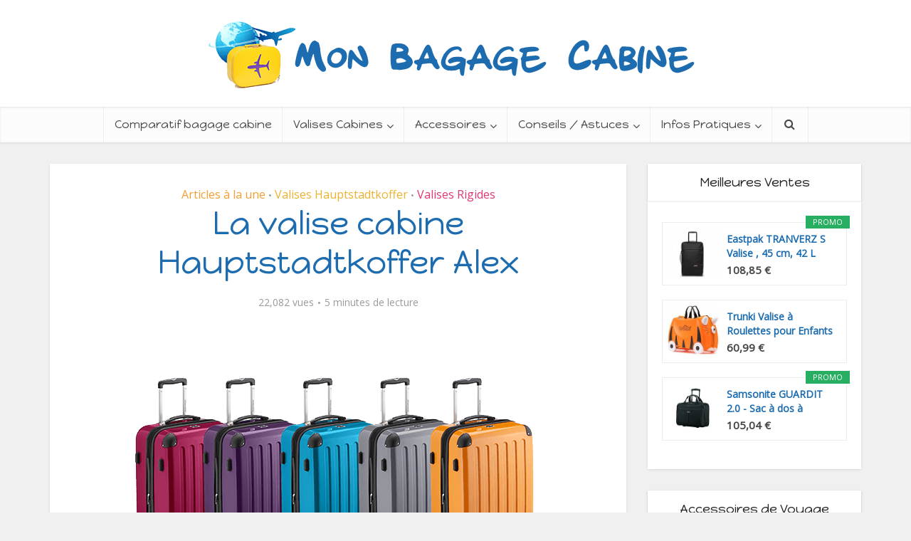

--- FILE ---
content_type: text/html; charset=UTF-8
request_url: https://www.mon-bagage-cabine.com/alex-hauptstadtkoffer/
body_size: 26609
content:
<!DOCTYPE html> <!--[if IE 8]><html class="ie8"><![endif]--> <!--[if IE 9]><html class="ie9"><![endif]--> <!--[if gt IE 8]><!--><html lang="fr-FR"
prefix="og: https://ogp.me/ns#" > <!--<![endif]--><head><meta http-equiv="Content-Type" content="text/html; charset=UTF-8" /><meta name="viewport" content="user-scalable=yes, width=device-width, initial-scale=1.0, maximum-scale=1"> <!--[if lt IE 9]> <script src="https://www.mon-bagage-cabine.com/wp-content/themes/voice/js/html5.js"></script> <![endif]--> <noscript id="aonoscrcss"></noscript><title>La valise cabine Alex Hauptstadtkoffer | Mon Bagage Cabine</title><meta name="description" content="Pour un séjour ou un voyage d&#039;affaires, avoir un bagage cabine approprié est important. Ainsi, nous vous présentons la valise cabine Hauptstadtkoffer Alex." /><meta name="robots" content="max-image-preview:large" /><meta name="keywords" content="bagage rigide,valise cabine hauptstadtkoffer" /><link rel="stylesheet" media="print" onload="this.onload=null;this.media='all';" id="ao_optimized_gfonts" href="https://fonts.googleapis.com/css?family=Open+Sans%3A400%7CHappy+Monkey%3A400&amp;display=swap" /><link rel="canonical" href="https://www.mon-bagage-cabine.com/alex-hauptstadtkoffer/" /><meta property="og:locale" content="fr_FR" /><meta property="og:site_name" content="Mon Bagage Cabine | Bagage cabine et bagage à main sur MBC" /><meta property="og:type" content="article" /><meta property="og:title" content="La valise cabine Alex Hauptstadtkoffer | Mon Bagage Cabine" /><meta property="og:description" content="Pour un séjour ou un voyage d&#039;affaires, avoir un bagage cabine approprié est important. Ainsi, nous vous présentons la valise cabine Hauptstadtkoffer Alex." /><meta property="og:url" content="https://www.mon-bagage-cabine.com/alex-hauptstadtkoffer/" /><meta property="article:published_time" content="2015-04-17T17:29:47+00:00" /><meta property="article:modified_time" content="2018-07-21T16:31:45+00:00" /><meta name="twitter:card" content="summary" /><meta name="twitter:title" content="La valise cabine Alex Hauptstadtkoffer | Mon Bagage Cabine" /><meta name="twitter:description" content="Pour un séjour ou un voyage d&#039;affaires, avoir un bagage cabine approprié est important. Ainsi, nous vous présentons la valise cabine Hauptstadtkoffer Alex." /><meta name="google" content="nositelinkssearchbox" /> <script type="application/ld+json" class="aioseo-schema">{"@context":"https:\/\/schema.org","@graph":[{"@type":"WebSite","@id":"https:\/\/www.mon-bagage-cabine.com\/#website","url":"https:\/\/www.mon-bagage-cabine.com\/","name":"Mon Bagage Cabine","description":"Bagage cabine et bagage \u00e0 main sur MBC","inLanguage":"fr-FR","publisher":{"@id":"https:\/\/www.mon-bagage-cabine.com\/#organization"}},{"@type":"Organization","@id":"https:\/\/www.mon-bagage-cabine.com\/#organization","name":"Mon Bagage Cabine","url":"https:\/\/www.mon-bagage-cabine.com\/"},{"@type":"BreadcrumbList","@id":"https:\/\/www.mon-bagage-cabine.com\/alex-hauptstadtkoffer\/#breadcrumblist","itemListElement":[{"@type":"ListItem","@id":"https:\/\/www.mon-bagage-cabine.com\/#listItem","position":1,"item":{"@type":"WebPage","@id":"https:\/\/www.mon-bagage-cabine.com\/","name":"Accueil","description":"Conseils bagage cabine et avis d'experts pour choisir la meilleure valise cabine : bagage a main pas cher, valise cabine samsonite, delsey en rigide ou souple","url":"https:\/\/www.mon-bagage-cabine.com\/"},"nextItem":"https:\/\/www.mon-bagage-cabine.com\/alex-hauptstadtkoffer\/#listItem"},{"@type":"ListItem","@id":"https:\/\/www.mon-bagage-cabine.com\/alex-hauptstadtkoffer\/#listItem","position":2,"item":{"@type":"WebPage","@id":"https:\/\/www.mon-bagage-cabine.com\/alex-hauptstadtkoffer\/","name":"La valise cabine Hauptstadtkoffer Alex","description":"Pour un s\u00e9jour ou un voyage d'affaires, avoir un bagage cabine appropri\u00e9 est important. Ainsi, nous vous pr\u00e9sentons la valise cabine Hauptstadtkoffer Alex.","url":"https:\/\/www.mon-bagage-cabine.com\/alex-hauptstadtkoffer\/"},"previousItem":"https:\/\/www.mon-bagage-cabine.com\/#listItem"}]},{"@type":"Person","@id":"https:\/\/www.mon-bagage-cabine.com\/author\/monbagagecabine\/#author","url":"https:\/\/www.mon-bagage-cabine.com\/author\/monbagagecabine\/","name":"Team MBC","image":{"@type":"ImageObject","@id":"https:\/\/www.mon-bagage-cabine.com\/alex-hauptstadtkoffer\/#authorImage","url":"https:\/\/www.mon-bagage-cabine.com\/wp-content\/uploads\/2015\/05\/avatar-MBC.jpg","width":96,"height":96,"caption":"Team MBC"}},{"@type":"WebPage","@id":"https:\/\/www.mon-bagage-cabine.com\/alex-hauptstadtkoffer\/#webpage","url":"https:\/\/www.mon-bagage-cabine.com\/alex-hauptstadtkoffer\/","name":"La valise cabine Alex Hauptstadtkoffer | Mon Bagage Cabine","description":"Pour un s\u00e9jour ou un voyage d'affaires, avoir un bagage cabine appropri\u00e9 est important. Ainsi, nous vous pr\u00e9sentons la valise cabine Hauptstadtkoffer Alex.","inLanguage":"fr-FR","isPartOf":{"@id":"https:\/\/www.mon-bagage-cabine.com\/#website"},"breadcrumb":{"@id":"https:\/\/www.mon-bagage-cabine.com\/alex-hauptstadtkoffer\/#breadcrumblist"},"author":"https:\/\/www.mon-bagage-cabine.com\/author\/monbagagecabine\/#author","creator":"https:\/\/www.mon-bagage-cabine.com\/author\/monbagagecabine\/#author","image":{"@type":"ImageObject","@id":"https:\/\/www.mon-bagage-cabine.com\/#mainImage","url":"https:\/\/www.mon-bagage-cabine.com\/wp-content\/uploads\/2015\/04\/valise-cabine-haupstadtkoffer-alex.png","width":810,"height":400},"primaryImageOfPage":{"@id":"https:\/\/www.mon-bagage-cabine.com\/alex-hauptstadtkoffer\/#mainImage"},"datePublished":"2015-04-17T17:29:47+02:00","dateModified":"2018-07-21T16:31:45+02:00"},{"@type":"Article","@id":"https:\/\/www.mon-bagage-cabine.com\/alex-hauptstadtkoffer\/#article","name":"La valise cabine Alex Hauptstadtkoffer | Mon Bagage Cabine","description":"Pour un s\u00e9jour ou un voyage d'affaires, avoir un bagage cabine appropri\u00e9 est important. Ainsi, nous vous pr\u00e9sentons la valise cabine Hauptstadtkoffer Alex.","inLanguage":"fr-FR","headline":"La valise cabine Hauptstadtkoffer Alex","author":{"@id":"https:\/\/www.mon-bagage-cabine.com\/author\/monbagagecabine\/#author"},"publisher":{"@id":"https:\/\/www.mon-bagage-cabine.com\/#organization"},"datePublished":"2015-04-17T17:29:47+02:00","dateModified":"2018-07-21T16:31:45+02:00","articleSection":"Articles \u00e0 la une, Valises Hauptstadtkoffer, Valises Rigides, bagage rigide, valise cabine hauptstadtkoffer","mainEntityOfPage":{"@id":"https:\/\/www.mon-bagage-cabine.com\/alex-hauptstadtkoffer\/#webpage"},"isPartOf":{"@id":"https:\/\/www.mon-bagage-cabine.com\/alex-hauptstadtkoffer\/#webpage"},"image":{"@type":"ImageObject","@id":"https:\/\/www.mon-bagage-cabine.com\/#articleImage","url":"https:\/\/www.mon-bagage-cabine.com\/wp-content\/uploads\/2015\/04\/valise-cabine-haupstadtkoffer-alex.png","width":810,"height":400}}]}</script> <link rel='dns-prefetch' href='//www.mon-bagage-cabine.com' /><link href='https://fonts.gstatic.com' crossorigin='anonymous' rel='preconnect' /><link rel="alternate" type="application/rss+xml" title="Mon Bagage Cabine &raquo; Flux" href="https://www.mon-bagage-cabine.com/feed/" /><link rel="alternate" type="application/rss+xml" title="Mon Bagage Cabine &raquo; Flux des commentaires" href="https://www.mon-bagage-cabine.com/comments/feed/" /><!-- <link rel='stylesheet' id='wp-block-library-css'  href='https://www.mon-bagage-cabine.com/wp-includes/css/dist/block-library/style.min.css' type='text/css' media='all' /> --><!-- <link rel='stylesheet' id='contact-form-7-css'  href='https://www.mon-bagage-cabine.com/wp-content/cache/autoptimize/css/autoptimize_single_8983e25a91f5c9981fb973bdbe189d33.css' type='text/css' media='all' /> --><!-- <link rel='stylesheet' id='go_pricing_styles-css'  href='https://www.mon-bagage-cabine.com/wp-content/cache/autoptimize/css/autoptimize_single_ced844fa54bc920d6296ca2ec53ad327.css' type='text/css' media='all' /> --><!-- <link rel='stylesheet' id='go_pricing_jqplugin-mediaelementjs-css'  href='https://www.mon-bagage-cabine.com/wp-content/plugins/go_pricing/assets/plugins/js/mediaelementjs/mediaelementplayer.min.css' type='text/css' media='all' /> --><!-- <link rel='stylesheet' id='go_pricing_jqplugin-mediaelementjs-skin-css'  href='https://www.mon-bagage-cabine.com/wp-content/cache/autoptimize/css/autoptimize_single_bcc078e98084af60a49041830e5cba1b.css' type='text/css' media='all' /> -->
<link rel="stylesheet" type="text/css" href="//www.mon-bagage-cabine.com/wp-content/cache/wpfc-minified/1b54mt1k/4488j.css" media="all"/><!-- <link rel='stylesheet' id='mks_shortcodes_fntawsm_css-css'  href='https://www.mon-bagage-cabine.com/wp-content/plugins/meks-flexible-shortcodes/css/font-awesome/css/font-awesome.min.css' type='text/css' media='screen' /> --><!-- <link rel='stylesheet' id='mks_shortcodes_simple_line_icons-css'  href='https://www.mon-bagage-cabine.com/wp-content/cache/autoptimize/css/autoptimize_single_fa8ce130c58975076654e09eb49a8002.css' type='text/css' media='screen' /> --><!-- <link rel='stylesheet' id='mks_shortcodes_css-css'  href='https://www.mon-bagage-cabine.com/wp-content/cache/autoptimize/css/autoptimize_single_82d5ad2853fa3cd5adb9c065e88bbb1b.css' type='text/css' media='screen' /> -->
<link rel="stylesheet" type="text/css" href="//www.mon-bagage-cabine.com/wp-content/cache/wpfc-minified/2qf1dn6d/4488j.css" media="screen"/><!-- <link rel='stylesheet' id='toc-screen-css'  href='https://www.mon-bagage-cabine.com/wp-content/plugins/table-of-contents-plus/screen.min.css' type='text/css' media='all' /> --><!-- <link rel='stylesheet' id='wp-postratings-css'  href='https://www.mon-bagage-cabine.com/wp-content/cache/autoptimize/css/autoptimize_single_c9dc6f1ef374d733a82d1682278e5b55.css' type='text/css' media='all' /> --><!-- <link rel='stylesheet' id='ppress-frontend-css'  href='https://www.mon-bagage-cabine.com/wp-content/plugins/wp-user-avatar/assets/css/frontend.min.css' type='text/css' media='all' /> --><!-- <link rel='stylesheet' id='ppress-flatpickr-css'  href='https://www.mon-bagage-cabine.com/wp-content/plugins/wp-user-avatar/assets/flatpickr/flatpickr.min.css' type='text/css' media='all' /> --><!-- <link rel='stylesheet' id='ppress-select2-css'  href='https://www.mon-bagage-cabine.com/wp-content/plugins/wp-user-avatar/assets/select2/select2.min.css' type='text/css' media='all' /> -->
<link rel="stylesheet" type="text/css" href="//www.mon-bagage-cabine.com/wp-content/cache/wpfc-minified/2cx0bzvn/4488j.css" media="all"/><!-- <link rel='stylesheet' id='vce_style-css'  href='https://www.mon-bagage-cabine.com/wp-content/cache/autoptimize/css/autoptimize_single_63276cec37837a56f97fb577db11a24e.css' type='text/css' media='screen, print' /> -->
<link rel="stylesheet" type="text/css" href="//www.mon-bagage-cabine.com/wp-content/cache/wpfc-minified/7vm7y6q1/4488j.css" media="screen, print"/><style id='vce_style-inline-css' type='text/css'>body {background-color:#f0f0f0;}body,.mks_author_widget h3,.site-description,.meta-category a,textarea {font-family: 'Open Sans';font-weight: 400;}h1,h2,h3,h4,h5,h6,blockquote,.vce-post-link,.site-title,.site-title a,.main-box-title,.comment-reply-title,.entry-title a,.vce-single .entry-headline p,.vce-prev-next-link,.author-title,.mks_pullquote,.widget_rss ul li .rsswidget,#bbpress-forums .bbp-forum-title,#bbpress-forums .bbp-topic-permalink {font-family: 'Happy Monkey';font-weight: 400;}.main-navigation a,.sidr a{font-family: 'Happy Monkey';font-weight: 400;}.vce-single .entry-content,.vce-single .entry-headline,.vce-single .entry-footer {width: 720px;}.vce-page .entry-content,.vce-page .entry-title-page {width: 650px;}.vce-sid-none .vce-single .entry-content,.vce-sid-none .vce-single .entry-headline,.vce-sid-none .vce-single .entry-footer {width: 600px;}.vce-sid-none .vce-page .entry-content,.vce-sid-none .vce-page .entry-title-page,.error404 .entry-content {width: 900px;max-width: 900px;}body, button, input, select, textarea{color: #444444;}h1,h2,h3,h4,h5,h6,.entry-title a,.prev-next-nav a,#bbpress-forums .bbp-forum-title, #bbpress-forums .bbp-topic-permalink,.woocommerce ul.products li.product .price .amount{color: #232323;}a,.entry-title a:hover,.vce-prev-next-link:hover,.vce-author-links a:hover,.required,.error404 h4,.prev-next-nav a:hover,#bbpress-forums .bbp-forum-title:hover, #bbpress-forums .bbp-topic-permalink:hover,.woocommerce ul.products li.product h3:hover,.woocommerce ul.products li.product h3:hover mark{color: #1c6caf;}.vce-square,.vce-main-content .mejs-controls .mejs-time-rail .mejs-time-current,button,input[type="button"],input[type="reset"],input[type="submit"],.vce-button,.pagination-wapper a,#vce-pagination .next.page-numbers,#vce-pagination .prev.page-numbers,#vce-pagination .page-numbers,#vce-pagination .page-numbers.current,.vce-link-pages a,#vce-pagination a,.vce-load-more a,.vce-slider-pagination .owl-nav > div,.comment-reply-link:hover,.vce-featured-section a,.vce-lay-g .vce-featured-info .meta-category a,.vce-404-menu a,.vce-post.sticky .meta-image:before,#vce-pagination .page-numbers:hover,#bbpress-forums .bbp-pagination .current,#bbpress-forums .bbp-pagination a:hover,.woocommerce #respond input#submit,.woocommerce a.button,.woocommerce button.button,.woocommerce input.button,.woocommerce ul.products li.product .added_to_cart,.woocommerce #respond input#submit:hover,.woocommerce a.button:hover,.woocommerce button.button:hover,.woocommerce input.button:hover,.woocommerce ul.products li.product .added_to_cart:hover,.woocommerce #respond input#submit.alt,.woocommerce a.button.alt,.woocommerce button.button.alt,.woocommerce input.button.alt,.woocommerce #respond input#submit.alt:hover, .woocommerce a.button.alt:hover, .woocommerce button.button.alt:hover, .woocommerce input.button.alt:hover,.woocommerce span.onsale,.woocommerce .widget_price_filter .ui-slider .ui-slider-range,.woocommerce .widget_price_filter .ui-slider .ui-slider-handle{background-color: #1c6caf;}#vce-pagination .page-numbers{background: transparent;color: #1c6caf;border: 1px solid #1c6caf;}.bbp-pagination-links a{background: transparent;color: #1c6caf;border: 1px solid #1c6caf !important;}#vce-pagination .page-numbers.current,.bbp-pagination-links span.current{border: 1px solid #1c6caf;}.widget_categories .cat-item:before,.widget_categories .cat-item .count{background: #1c6caf;}.comment-reply-link{border: 1px solid #1c6caf;}.entry-meta div,.entry-meta div a,.comment-metadata a,.meta-category span,.meta-author-wrapped,.wp-caption .wp-caption-text,.widget_rss .rss-date,.sidebar cite,.site-footer cite,.sidebar .vce-post-list .entry-meta div,.sidebar .vce-post-list .entry-meta div a,.sidebar .vce-post-list .fn,.sidebar .vce-post-list .fn a,.site-footer .vce-post-list .entry-meta div,.site-footer .vce-post-list .entry-meta div a,.site-footer .vce-post-list .fn,.site-footer .vce-post-list .fn a,#bbpress-forums .bbp-topic-started-by,#bbpress-forums .bbp-topic-started-in,#bbpress-forums .bbp-forum-info .bbp-forum-content,#bbpress-forums p.bbp-topic-meta,span.bbp-admin-links a,.bbp-reply-post-date,#bbpress-forums li.bbp-header,#bbpress-forums li.bbp-footer,.woocommerce .woocommerce-result-count,.woocommerce .product_meta{color: #9b9b9b;}.main-box-title, .comment-reply-title, .main-box-head{background: #ffffff;color: #232323;}.sidebar .widget .widget-title a{color: #232323;}.main-box,.comment-respond,.prev-next-nav{background: #f9f9f9;}.vce-post,ul.comment-list > li.comment,.main-box-single,.ie8 .vce-single,#disqus_thread,.vce-author-card,.vce-author-card .vce-content-outside,.mks-bredcrumbs-container{background: #ffffff;}.mks_tabs.horizontal .mks_tab_nav_item.active{border-bottom: 1px solid #ffffff;}.mks_tabs.horizontal .mks_tab_item,.mks_tabs.vertical .mks_tab_nav_item.active,.mks_tabs.horizontal .mks_tab_nav_item.active{background: #ffffff;}.mks_tabs.vertical .mks_tab_nav_item.active{border-right: 1px solid #ffffff;}#vce-pagination,.vce-slider-pagination .owl-controls,.vce-content-outside{background: #f3f3f3;}.sidebar .widget-title{background: #ffffff;color: #232323;}.sidebar .widget{background: #ffffff;}.sidebar .widget,.sidebar .widget li a,.sidebar .mks_author_widget h3 a,.sidebar .mks_author_widget h3,.sidebar .vce-search-form .vce-search-input,.sidebar .vce-search-form .vce-search-input:focus{color: #444444;}.sidebar .widget li a:hover,.sidebar .widget a,.widget_nav_menu li.menu-item-has-children:hover:after,.widget_pages li.page_item_has_children:hover:after{color: #1c6caf;}.sidebar .tagcloud a {border: 1px solid #1c6caf;}.sidebar .mks_author_link,.sidebar .tagcloud a:hover,.sidebar .mks_themeforest_widget .more,.sidebar button,.sidebar input[type="button"],.sidebar input[type="reset"],.sidebar input[type="submit"],.sidebar .vce-button,.sidebar .bbp_widget_login .button{background-color: #1c6caf;}.sidebar .mks_author_widget .mks_autor_link_wrap,.sidebar .mks_themeforest_widget .mks_read_more{background: #f3f3f3;}.sidebar #wp-calendar caption,.sidebar .recentcomments,.sidebar .post-date,.sidebar #wp-calendar tbody{color: rgba(68,68,68,0.7);}.site-footer{background: #373941;}.site-footer .widget-title{color: #ffffff;}.site-footer,.site-footer .widget,.site-footer .widget li a,.site-footer .mks_author_widget h3 a,.site-footer .mks_author_widget h3,.site-footer .vce-search-form .vce-search-input,.site-footer .vce-search-form .vce-search-input:focus{color: #f9f9f9;}.site-footer .widget li a:hover,.site-footer .widget a,.site-info a{color: #f8c054;}.site-footer .tagcloud a {border: 1px solid #f8c054;}.site-footer .mks_author_link,.site-footer .mks_themeforest_widget .more,.site-footer button,.site-footer input[type="button"],.site-footer input[type="reset"],.site-footer input[type="submit"],.site-footer .vce-button,.site-footer .tagcloud a:hover{background-color: #f8c054;}.site-footer #wp-calendar caption,.site-footer .recentcomments,.site-footer .post-date,.site-footer #wp-calendar tbody,.site-footer .site-info{color: rgba(249,249,249,0.7);}.top-header,.top-nav-menu li .sub-menu{background: #3a3a3a;}.top-header,.top-header a{color: #ffffff;}.top-header .vce-search-form .vce-search-input,.top-header .vce-search-input:focus,.top-header .vce-search-submit{color: #ffffff;}.top-header .vce-search-form .vce-search-input::-webkit-input-placeholder { color: #ffffff;}.top-header .vce-search-form .vce-search-input:-moz-placeholder { color: #ffffff;}.top-header .vce-search-form .vce-search-input::-moz-placeholder { color: #ffffff;}.top-header .vce-search-form .vce-search-input:-ms-input-placeholder { color: #ffffff;}.header-1-wrapper{height: 150px;padding-top: 15px;}.header-2-wrapper,.header-3-wrapper{height: 150px;}.header-2-wrapper .site-branding,.header-3-wrapper .site-branding{top: 15px;left: 0px;}.site-title a, .site-title a:hover{color: #232323;}.site-description{color: #aaaaaa;}.main-header{background-color: #ffffff;}.header-bottom-wrapper{background: #fcfcfc;}.vce-header-ads{margin: 30px 0;}.header-3-wrapper .nav-menu > li > a{padding: 65px 15px;}.header-sticky,.sidr{background: rgba(252,252,252,0.95);}.ie8 .header-sticky{background: #ffffff;}.main-navigation a,.nav-menu .vce-mega-menu > .sub-menu > li > a,.sidr li a,.vce-menu-parent{color: #4a4a4a;}.nav-menu > li:hover > a,.nav-menu > .current_page_item > a,.nav-menu > .current-menu-item > a,.nav-menu > .current-menu-ancestor > a,.main-navigation a.vce-item-selected,.main-navigation ul ul li:hover > a,.nav-menu ul .current-menu-item a,.nav-menu ul .current_page_item a,.vce-menu-parent:hover,.sidr li a:hover,.main-navigation li.current-menu-item.fa:before{color: #f8c054;}.nav-menu > li:hover > a,.nav-menu > .current_page_item > a,.nav-menu > .current-menu-item > a,.nav-menu > .current-menu-ancestor > a,.main-navigation a.vce-item-selected,.main-navigation ul ul,.header-sticky .nav-menu > .current_page_item:hover > a,.header-sticky .nav-menu > .current-menu-item:hover > a,.header-sticky .nav-menu > .current-menu-ancestor:hover > a,.header-sticky .main-navigation a.vce-item-selected:hover{background-color: #ffffff;}.search-header-wrap ul{border-top: 2px solid #f8c054;}.vce-border-top .main-box-title{border-top: 2px solid #1c6caf;}.tagcloud a:hover,.sidebar .widget .mks_author_link,.sidebar .widget.mks_themeforest_widget .more,.site-footer .widget .mks_author_link,.site-footer .widget.mks_themeforest_widget .more,.vce-lay-g .entry-meta div,.vce-lay-g .fn,.vce-lay-g .fn a{color: #FFF;}.vce-featured-header .vce-featured-header-background{opacity: 0.5}.vce-featured-grid .vce-featured-header-background,.vce-post-big .vce-post-img:after,.vce-post-slider .vce-post-img:after{opacity: 0.3}.vce-featured-grid .owl-item:hover .vce-grid-text .vce-featured-header-background,.vce-post-big li:hover .vce-post-img:after,.vce-post-slider li:hover .vce-post-img:after {opacity: 0.6}#back-top {background: #323232}a.category-0{ color: ;}body.category-0 .main-box-title, .main-box-title.cat-0 { border-top: 2px solid ;}.widget_categories li.cat-item-0 .count { background: ;}.widget_categories li.cat-item-0:before { background:;}.vce-featured-section .category-0{ background: ;}.vce-lay-g .vce-featured-info .meta-category a.category-0{ background-color: ;}a.category-61{ color: #e5376e;}body.category-61 .main-box-title, .main-box-title.cat-61 { border-top: 2px solid #e5376e;}.widget_categories li.cat-item-61 .count { background: #e5376e;}.widget_categories li.cat-item-61:before { background:#e5376e;}.vce-featured-section .category-61{ background: #e5376e;}.vce-lay-g .vce-featured-info .meta-category a.category-61{ background-color: #e5376e;}a.category-62{ color: #f4a00e;}body.category-62 .main-box-title, .main-box-title.cat-62 { border-top: 2px solid #f4a00e;}.widget_categories li.cat-item-62 .count { background: #f4a00e;}.widget_categories li.cat-item-62:before { background:#f4a00e;}.vce-featured-section .category-62{ background: #f4a00e;}.vce-lay-g .vce-featured-info .meta-category a.category-62{ background-color: #f4a00e;}a.category-63{ color: #c958c9;}body.category-63 .main-box-title, .main-box-title.cat-63 { border-top: 2px solid #c958c9;}.widget_categories li.cat-item-63 .count { background: #c958c9;}.widget_categories li.cat-item-63:before { background:#c958c9;}.vce-featured-section .category-63{ background: #c958c9;}.vce-lay-g .vce-featured-info .meta-category a.category-63{ background-color: #c958c9;}a.category-64{ color: #ce2204;}body.category-64 .main-box-title, .main-box-title.cat-64 { border-top: 2px solid #ce2204;}.widget_categories li.cat-item-64 .count { background: #ce2204;}.widget_categories li.cat-item-64:before { background:#ce2204;}.vce-featured-section .category-64{ background: #ce2204;}.vce-lay-g .vce-featured-info .meta-category a.category-64{ background-color: #ce2204;}a.category-25{ color: #d23e36;}body.category-25 .main-box-title, .main-box-title.cat-25 { border-top: 2px solid #d23e36;}.widget_categories li.cat-item-25 .count { background: #d23e36;}.widget_categories li.cat-item-25:before { background:#d23e36;}.vce-featured-section .category-25{ background: #d23e36;}.vce-lay-g .vce-featured-info .meta-category a.category-25{ background-color: #d23e36;}a.category-27{ color: #a8313f;}body.category-27 .main-box-title, .main-box-title.cat-27 { border-top: 2px solid #a8313f;}.widget_categories li.cat-item-27 .count { background: #a8313f;}.widget_categories li.cat-item-27:before { background:#a8313f;}.vce-featured-section .category-27{ background: #a8313f;}.vce-lay-g .vce-featured-info .meta-category a.category-27{ background-color: #a8313f;}a.category-53{ color: #ecb22f;}body.category-53 .main-box-title, .main-box-title.cat-53 { border-top: 2px solid #ecb22f;}.widget_categories li.cat-item-53 .count { background: #ecb22f;}.widget_categories li.cat-item-53:before { background:#ecb22f;}.vce-featured-section .category-53{ background: #ecb22f;}.vce-lay-g .vce-featured-info .meta-category a.category-53{ background-color: #ecb22f;}a.category-26{ color: #dd9fcf;}body.category-26 .main-box-title, .main-box-title.cat-26 { border-top: 2px solid #dd9fcf;}.widget_categories li.cat-item-26 .count { background: #dd9fcf;}.widget_categories li.cat-item-26:before { background:#dd9fcf;}.vce-featured-section .category-26{ background: #dd9fcf;}.vce-lay-g .vce-featured-info .meta-category a.category-26{ background-color: #dd9fcf;}a.category-52{ color: #61457c;}body.category-52 .main-box-title, .main-box-title.cat-52 { border-top: 2px solid #61457c;}.widget_categories li.cat-item-52 .count { background: #61457c;}.widget_categories li.cat-item-52:before { background:#61457c;}.vce-featured-section .category-52{ background: #61457c;}.vce-lay-g .vce-featured-info .meta-category a.category-52{ background-color: #61457c;}a.category-28{ color: #eb452f;}body.category-28 .main-box-title, .main-box-title.cat-28 { border-top: 2px solid #eb452f;}.widget_categories li.cat-item-28 .count { background: #eb452f;}.widget_categories li.cat-item-28:before { background:#eb452f;}.vce-featured-section .category-28{ background: #eb452f;}.vce-lay-g .vce-featured-info .meta-category a.category-28{ background-color: #eb452f;}a.category-24{ color: #1536c0;}body.category-24 .main-box-title, .main-box-title.cat-24 { border-top: 2px solid #1536c0;}.widget_categories li.cat-item-24 .count { background: #1536c0;}.widget_categories li.cat-item-24:before { background:#1536c0;}.vce-featured-section .category-24{ background: #1536c0;}.vce-lay-g .vce-featured-info .meta-category a.category-24{ background-color: #1536c0;}a.category-65{ color: #f49e31;}body.category-65 .main-box-title, .main-box-title.cat-65 { border-top: 2px solid #f49e31;}.widget_categories li.cat-item-65 .count { background: #f49e31;}.widget_categories li.cat-item-65:before { background:#f49e31;}.vce-featured-section .category-65{ background: #f49e31;}.vce-lay-g .vce-featured-info .meta-category a.category-65{ background-color: #f49e31;}</style><!-- <link rel='stylesheet' id='vce_responsive-css'  href='https://www.mon-bagage-cabine.com/wp-content/cache/autoptimize/css/autoptimize_single_948bc271123f669c5291c0dc59f753fb.css' type='text/css' media='screen' /> --><!-- <link rel='stylesheet' id='vce_child_load_scripts-css'  href='https://www.mon-bagage-cabine.com/wp-content/themes/voice-child/style.css' type='text/css' media='screen' /> -->
<link rel="stylesheet" type="text/css" href="//www.mon-bagage-cabine.com/wp-content/cache/wpfc-minified/k0lvll3e/4488j.css" media="screen"/><!-- <link rel='stylesheet' id='meks-ads-widget-css'  href='https://www.mon-bagage-cabine.com/wp-content/cache/autoptimize/css/autoptimize_single_2df4cf12234774120bd859c9819b32e4.css' type='text/css' media='all' /> --><!-- <link rel='stylesheet' id='meks-author-widget-css'  href='https://www.mon-bagage-cabine.com/wp-content/cache/autoptimize/css/autoptimize_single_5fa29058f044e3fbaf32a3c8cdfb675e.css' type='text/css' media='all' /> --><!-- <link rel='stylesheet' id='meks-social-widget-css'  href='https://www.mon-bagage-cabine.com/wp-content/cache/autoptimize/css/autoptimize_single_390888d9b8f91b8a73b96315aac75eea.css' type='text/css' media='all' /> --><!-- <link rel='stylesheet' id='tablepress-default-css'  href='https://www.mon-bagage-cabine.com/wp-content/tablepress-combined.min.css' type='text/css' media='all' /> --><!-- <link rel='stylesheet' id='aawp-css'  href='https://www.mon-bagage-cabine.com/wp-content/cache/autoptimize/css/autoptimize_single_3765ced8e26ff81ef54e163acd19b679.css' type='text/css' media='all' /> -->
<link rel="stylesheet" type="text/css" href="//www.mon-bagage-cabine.com/wp-content/cache/wpfc-minified/87zgr27a/4488j.css" media="all"/> <script src='//www.mon-bagage-cabine.com/wp-content/cache/wpfc-minified/qubyk8mt/4488j.js' type="text/javascript"></script>
<!-- <script type='text/javascript' src='https://www.mon-bagage-cabine.com/wp-includes/js/jquery/jquery.js'></script> --> <link rel='https://api.w.org/' href='https://www.mon-bagage-cabine.com/wp-json/' /><link rel="EditURI" type="application/rsd+xml" title="RSD" href="https://www.mon-bagage-cabine.com/xmlrpc.php?rsd" /><link rel="wlwmanifest" type="application/wlwmanifest+xml" href="https://www.mon-bagage-cabine.com/wp-includes/wlwmanifest.xml" /><link rel='prev' title='Le sac de voyage David Jones' href='https://www.mon-bagage-cabine.com/david-jones-sac-de-voyage/' /><link rel='next' title='Crochets Pèse Bagages : Les meilleurs modèles' href='https://www.mon-bagage-cabine.com/crochets-pese-bagages-les-meilleurs-modeles/' /><meta name="generator" content="WordPress 5.4.18" /><link rel='shortlink' href='https://www.mon-bagage-cabine.com/?p=3500' /><link rel="alternate" type="application/json+oembed" href="https://www.mon-bagage-cabine.com/wp-json/oembed/1.0/embed?url=https%3A%2F%2Fwww.mon-bagage-cabine.com%2Falex-hauptstadtkoffer%2F" /><link rel="alternate" type="text/xml+oembed" href="https://www.mon-bagage-cabine.com/wp-json/oembed/1.0/embed?url=https%3A%2F%2Fwww.mon-bagage-cabine.com%2Falex-hauptstadtkoffer%2F&#038;format=xml" /><style type="text/css">.aawp .aawp-tb__row--highlight{background-color:#256aaf;}.aawp .aawp-tb__row--highlight{color:#256aaf;}.aawp .aawp-tb__row--highlight a{color:#256aaf;}</style><style type="text/css">.aawp-product__content {text-align: left; }</style><link rel="shortcut icon" href="https://www.mon-bagage-cabine.com/wp-content/uploads/2015/04/favicon-MBC.gif" type="image/x-icon" /><div id="fb-root"></div> <script>(function(d, s, id) {
var js, fjs = d.getElementsByTagName(s)[0];
if (d.getElementById(id)) return;
js = d.createElement(s); js.id = id;
js.src = "//connect.facebook.net/fr_FR/sdk.js#xfbml=1&version=v2.4";
fjs.parentNode.insertBefore(js, fjs);
}(document, 'script', 'facebook-jssdk'));</script> <script>(function(i,s,o,g,r,a,m){i['GoogleAnalyticsObject']=r;i[r]=i[r]||function(){
(i[r].q=i[r].q||[]).push(arguments)},i[r].l=1*new Date();a=s.createElement(o),
m=s.getElementsByTagName(o)[0];a.async=1;a.src=g;m.parentNode.insertBefore(a,m)
})(window,document,'script','//www.google-analytics.com/analytics.js','ga');
ga('create', 'UA-62713703-1', 'auto');
ga('send', 'pageview');</script> <style type="text/css" id="wp-custom-css">/* Gestion mise en forme H1 H2 et H3 */
mks_accordion_heading {
font-size: 24px;
color: #0BC0F5;
}
h1 {
font-size: 2em;
color: #1c6caf;
padding-top: 10px;
padding-bottom: 20px;
}
h2 {
text-align: left;
font-size: 1.5em;
color: #418FD1;
padding-left: 30px;
padding-top: 20px;
padding-bottom: 15px; 
}
h3 {
text-align: left;
font-size: 1.3em;
color: #0BC0F5;
padding-left: 50px;
padding-top: 10px;
padding-bottom: 15px; 
}
h4 {
text-align: left;
font-size: 1em;
color: #999999;
padding-left: 50px;
padding-top: 5px;
padding-bottom: 5px; 
}
/* images centrées mobile only  */
@media (max-width: 768px) {
.alignleft,
.alignright {
float: none;
display: block;
margin-left: auto;
margin-right: auto;
}
}
@media (max-width: 768px) {
h2 {
padding-left: 5px;
font-size: 1.6em;
text-align: left;
}
h3 {
padding-left: 10px;
font-size: 1.4em;
text-align: left;
}
h4 {
padding-left: 10px;
font-size: 1.2em;
text-align: left;
}
h5 {
padding-left: 10px;
font-size: 1.2em;
text-align: left;
}
}
/* Gestion CSS Bouton Ama shortcode */
.amabtn {
background: linear-gradient(#ffe, #fc0) repeat scroll 0 0 rgba(0, 0, 0, 0);
border-radius: 3px;
box-shadow: 0 0 5px rgba(0, 0, 0, 0.5), 0 -1px 0 rgba(255, 255, 255, 0.4);
color: #000;
display: inline-block;
margin-bottom: 5px;
margin-top: 5px;
padding: 2px 14px 2px 2px;
text-align: center;
text-shadow: 0 1px 0 rgba(255, 255, 255, 0.2);
font-family: Arial,sans-serif;
font-size: 14px;
min-width: 100px;
}
.amabtn:hover {
background: linear-gradient(#fd5, #fb3) repeat scroll 0 0 rgba(0, 0, 0, 0);
color: #222;
}
.amaimg {
vertical-align: -9px;
margin-right: 12px;
}
/* Gestion CSS Bouton Ama shortcode Petit */
.amabtnpetit {
background: linear-gradient(#ffe, #fc0) repeat scroll 0 0 rgba(0, 0, 0, 0);
border-radius: 3px;
box-shadow: 0 0 5px rgba(0, 0, 0, 0.5), 0 -1px 0 rgba(255, 255, 255, 0.4);
color: #000;
display: inline-block;
margin-bottom: 5px;
margin-top: 5px;
padding: 2px 14px 2px 2px;
text-align: center;
text-shadow: 0 1px 0 rgba(255, 255, 255, 0.2);
font-family: Arial,sans-serif;
font-size: 12px;
/* min-width: 100px; */
}
.amabtnpetit:hover {
background: linear-gradient(#fd5, #fb3) repeat scroll 0 0 rgba(0, 0, 0, 0);
color: #222;
}
.amaimgpetit {
vertical-align: -6px;
margin-right: 6px;
}
/* Gestion padding p */
.entry-content p {text-align: justify; }
/* Centrage forcé des textes images featured */
.vce-featured-title {text-align: center; }
/* Desactivation forcée des comm */
#respond {display: none;}
/* Desactivation certaines cat sidebar */
.widget_categories .cat-item-21 {display: none; !important; }
.widget_categories .cat-item-3 {display: none; !important; }
.widget_categories .cat-item-54 {display: none; !important; }
.widget_categories .cat-item-63 {display: none; !important; }
.widget_categories .cat-item-61 {display: none; !important; }
.widget_categories .cat-item-1 {display: none; !important; }
.widget_categories .cat-item-62 {display: none; !important; }
.widget_categories .cat-item-65 {display: none; !important; }
.widget_categories .cat-item-79 {display: none; !important; }
.widget_categories .cat-item-64 {display: none; !important; }
.widget_categories .cat-item-92 {display: none; !important; }
.widget_categories .cat-item-93 {display: none; !important; }
.widget_categories .cat-item-94 {display: none; !important; }
.widget_categories .cat-item-95 {display: none; !important; }
.widget_categories .cat-item-91 {display: none; !important; }
.widget_categories .cat-item-100 {display: none; !important; }
.widget_categories .cat-item-101 {display: none; !important; }
/* style texte avis wppostratings */
.textavis {
font-size: 10px;
color: #1c6caf;
margin-bottom: 7px;
padding:0;
}
/* Centrage H4 et H3 footer */
h4.widget-title { padding-left: 0; }
#mks_author_widget-3 h3 { padding-left: 0; }
/* Centrage P author footer */
.mks_author_widget p { text-align: justify; }
/* grille image */
.productSmall {
position: relative; height: 185px; margin: 5px;  float: left;   text-align: center;  border: 1px solid #DCDCDC;  box-shadow: 0px 0px 9px rgba(0, 0, 0, 0.2);  vertical-align: center;  
}
.psTwo { width: 350px; }
.psThree { width: 230px; }
.psFour { width: 170px; }
.imgProductSmall { max-height: 156px; }
.productBig {
text-align: center;
display: none;
position: absolute;
top: -30px;
left: -30px;
border: 1px solid #DCDCDC;
box-shadow: 0px 0px 9px rgba(0, 0, 0, 0.2);
z-index: 999;
background-color: #fff;
padding-left: 5px;
padding-right: 5px;
}
.comparison_table {
width: 100%;
clear: both;
}
.littleImg {
border:none;
max-width:100%;
max-height: 156px;
margin-top: 8px;
}
.bigImg {
border:none;
max-width:300px;
max-height: 300px;
margin-top: 4px;
}
.littleDiv { text-align: center; }
.toc_list {
text-align: left;
}</style></head><body class="post-template-default single single-post postid-3500 single-format-standard aawp-custom unknown vce-sid-right"><div id="vce-main"><header id="header" class="main-header"><div class="container header-1-wrapper header-main-area"><div class="vce-res-nav"> <a class="vce-responsive-nav" href="#sidr-main"><i class="fa fa-bars"></i></a></div><div class="site-branding"> <span class="site-title"> <a href="https://www.mon-bagage-cabine.com/" title="Mon Bagage Cabine" class="has-logo"><noscript><img src="https://www.mon-bagage-cabine.com/wp-content/uploads/2015/04/essai-logo-MBC1.png" alt="Mon Bagage Cabine" /></noscript><img class="lazyload" src='data:image/svg+xml,%3Csvg%20xmlns=%22http://www.w3.org/2000/svg%22%20viewBox=%220%200%20210%20140%22%3E%3C/svg%3E' data-src="https://www.mon-bagage-cabine.com/wp-content/uploads/2015/04/essai-logo-MBC1.png" alt="Mon Bagage Cabine" /></a> </span></div></div><div class="header-bottom-wrapper"><div class="container"><nav id="site-navigation" class="main-navigation" role="navigation"><ul id="vce_main_navigation_menu" class="nav-menu"><li id="menu-item-3946" class="menu-item menu-item-type-post_type menu-item-object-page menu-item-3946"><a href="https://www.mon-bagage-cabine.com/comparatif-valises-cabines/">Comparatif bagage cabine</a></li><li id="menu-item-3514" class="menu-item menu-item-type-post_type menu-item-object-page menu-item-has-children menu-item-3514"><a href="https://www.mon-bagage-cabine.com/les-valises-cabines-selon-mbc/">Valises Cabines</a><ul class="sub-menu"><li id="menu-item-4668" class="menu-item menu-item-type-taxonomy menu-item-object-category menu-item-4668 vce-cat-24"><a href="https://www.mon-bagage-cabine.com/category/valises-samsonite/">Valises Samsonite</a></li><li id="menu-item-3519" class="menu-item menu-item-type-taxonomy menu-item-object-category menu-item-3519 vce-cat-52"><a href="https://www.mon-bagage-cabine.com/category/valises-kipling/">Bagages Kipling</a></li><li id="menu-item-3517" class="menu-item menu-item-type-taxonomy menu-item-object-category menu-item-3517 vce-cat-27"><a href="https://www.mon-bagage-cabine.com/category/valises-eastpak/">Bagages Eastpak</a></li><li id="menu-item-3516" class="menu-item menu-item-type-taxonomy menu-item-object-category menu-item-3516 vce-cat-25"><a href="https://www.mon-bagage-cabine.com/category/valises-delsey/">Valises Delsey</a></li><li id="menu-item-3515" class="menu-item menu-item-type-taxonomy menu-item-object-category menu-item-3515 vce-cat-26"><a href="https://www.mon-bagage-cabine.com/category/valises-david-jones/">Valises David Jones</a></li><li id="menu-item-3518" class="menu-item menu-item-type-taxonomy menu-item-object-category current-post-ancestor current-menu-parent current-post-parent menu-item-3518 vce-cat-53"><a href="https://www.mon-bagage-cabine.com/category/valises-hauptstadtkoffer/">Valises Hauptstadtkoffer</a></li><li id="menu-item-3520" class="menu-item menu-item-type-taxonomy menu-item-object-category menu-item-3520 vce-cat-28"><a href="https://www.mon-bagage-cabine.com/category/valises-roncato/">Valises Roncato</a></li></ul></li><li id="menu-item-4676" class="menu-item menu-item-type-taxonomy menu-item-object-category menu-item-4676 vce-mega-cat vce-cat-21"><a href="https://www.mon-bagage-cabine.com/category/accessoires-voyage/" data-mega_cat_id="21">Accessoires</a></li><li id="menu-item-3508" class="menu-item menu-item-type-taxonomy menu-item-object-category menu-item-3508 vce-mega-cat vce-cat-3"><a href="https://www.mon-bagage-cabine.com/category/conseils-astuces/" data-mega_cat_id="3">Conseils / Astuces</a></li><li id="menu-item-4192" class="menu-item menu-item-type-taxonomy menu-item-object-category menu-item-4192 vce-mega-cat vce-cat-79"><a href="https://www.mon-bagage-cabine.com/category/infos-pratiques/" data-mega_cat_id="79">Infos Pratiques</a></li><li class="search-header-wrap"><a class="search_header" href="javascript:void(0)"><i class="fa fa-search"></i></a><ul class="search-header-form-ul"><li><form class="search-header-form" action="https://www.mon-bagage-cabine.com/" method="get"> <input name="s" class="search-input" size="20" type="text" value="Recherchez ici..." onfocus="(this.value == 'Recherchez ici...') && (this.value = '')" onblur="(this.value == '') && (this.value = 'Recherchez ici...')" placeholder="Recherchez ici..." /></form></li></ul></li></ul></nav></div></div></header><div id="main-wrapper"><div id="content" class="container site-content"><div id="primary" class="vce-main-content"><main id="main" class="main-box main-box-single"><article id="post-3500" class="vce-single post-3500 post type-post status-publish format-standard has-post-thumbnail hentry category-articles-a-la-une category-valises-hauptstadtkoffer category-valises-rigides tag-bagage-rigide tag-valise-cabine-hauptstadtkoffer"><header class="entry-header"> <span class="meta-category"><a href="https://www.mon-bagage-cabine.com/category/articles-a-la-une/" class="category-65">Articles à la une</a> <span>&bull;</span> <a href="https://www.mon-bagage-cabine.com/category/valises-hauptstadtkoffer/" class="category-53">Valises Hauptstadtkoffer</a> <span>&bull;</span> <a href="https://www.mon-bagage-cabine.com/category/valises-rigides/" class="category-61">Valises Rigides</a></span><h1 class="entry-title">La valise cabine Hauptstadtkoffer Alex</h1><div class="entry-meta"><div class="meta-item views">22,082 vues</div><div class="meta-item rtime">5 minutes de lecture</div></div></header><div class="meta-image"> <noscript><img width="810" height="400" src="https://www.mon-bagage-cabine.com/wp-content/uploads/2015/04/valise-cabine-haupstadtkoffer-alex.png" class="attachment-vce-lay-a size-vce-lay-a wp-post-image" alt="" srcset="https://www.mon-bagage-cabine.com/wp-content/uploads/2015/04/valise-cabine-haupstadtkoffer-alex.png 810w, https://www.mon-bagage-cabine.com/wp-content/uploads/2015/04/valise-cabine-haupstadtkoffer-alex-300x148.png 300w" sizes="(max-width: 810px) 100vw, 810px" /></noscript><img width="810" height="400" src='data:image/svg+xml,%3Csvg%20xmlns=%22http://www.w3.org/2000/svg%22%20viewBox=%220%200%20810%20400%22%3E%3C/svg%3E' data-src="https://www.mon-bagage-cabine.com/wp-content/uploads/2015/04/valise-cabine-haupstadtkoffer-alex.png" class="lazyload attachment-vce-lay-a size-vce-lay-a wp-post-image" alt="" data-srcset="https://www.mon-bagage-cabine.com/wp-content/uploads/2015/04/valise-cabine-haupstadtkoffer-alex.png 810w, https://www.mon-bagage-cabine.com/wp-content/uploads/2015/04/valise-cabine-haupstadtkoffer-alex-300x148.png 300w" data-sizes="(max-width: 810px) 100vw, 810px" /></div><div class="entry-content"><p style="text-align: justify;">Pour les voyages d’affaires de court séjour ou tout simplement les petites escapades le temps d&rsquo;un week-end, pensez à acheter une petite valise maniable. La <a href="https://www.mon-bagage-cabine.com/category/valises-hauptstadtkoffer/">valise cabine Haupstadtkoffer</a> Alex, petite soeur du <a href="https://www.mon-bagage-cabine.com/la-valise-cabine-haupstadtkoffer-wedding/">bagage à main Haupstadtkoffer Wedding</a> remplira pleinement son rôle de fidèle bagage aussi bien pour l&rsquo;avion que pour les longs trajets en <a href="http://www.preventionroutiere.asso.fr/Nos-conseils/Toutes-les-fiches-conseils/Pratique/Voyager-en-Europe" target="_blank" rel="noopener">voiture</a> ou en train.</p><p style="text-align: justify;"><a href="https://www.mon-bagage-cabine.com">MBC</a> a particulièrement craqué pour la <a href="https://www.mon-bagage-cabine.com/valise-cabine-4-roues-meilleurs-modeles/">valise à 4 roulettes</a> Haupstadtkoffers au design épuré et au look très tendance. Elle séduira à coup sur les voyageurs avec un prix très attractif et une rigidité/solidité inégalée. Pour dissiper tous vos doutes et vous aider à vous décider, passons en revue ses points forts !</p><div class="aawp"><div class="aawp-grid aawp-grid--col-4"><div class="aawp-grid__item"><div class="aawp-product aawp-product--vertical aawp-product--css-adjust-image-large aawp-product--bestseller aawp-product--ribbon"  data-aawp-product-id="B004IKWKEM" data-aawp-product-title="HAUPTSTADTKOFFER - Alex - Bagage à Main Cabine Valise Trolley 4 Roues 55 cm 42 litres Noir" data-aawp-geotargeting="true"><div class="aawp-product__image--link aawp-product__image"> <noscript><img class="aawp-product__image" src="https://m.media-amazon.com/images/I/31juc1spQQL.jpg" alt="HAUPTSTADTKOFFER - Alex - Bagage à Main Cabine Valise..."  /></noscript><img class="lazyload aawp-product__image" src='data:image/svg+xml,%3Csvg%20xmlns=%22http://www.w3.org/2000/svg%22%20viewBox=%220%200%20210%20140%22%3E%3C/svg%3E' data-src="https://m.media-amazon.com/images/I/31juc1spQQL.jpg" alt="HAUPTSTADTKOFFER - Alex - Bagage à Main Cabine Valise..."  /></div><div class="aawp-product__content"><div class="aawp-product__title"> HAUPTSTADTKOFFER - Alex - Bagage à Main Cabine...</div><div class="aawp-product__meta"> <span class="aawp-check-prime"></span></div></div><div class="aawp-product__footer"><div class="aawp-product__pricing"> <span class="aawp-product__price aawp-product__price--current">78,90 €</span></div> <a class="aawp-button aawp-button--buy aawp-button aawp-button--blue rounded shadow" href="https://www.amazon.fr/dp/B004IKWKEM?tag=bagagecabine-21&#038;linkCode=osi&#038;th=1&#038;psc=1&#038;keywords=valise%20cabine%20Hauptstadtkoffer%20Alex" title="En savoir plus" target="_blank" rel="nofollow noopener sponsored">En savoir plus</a></div></div></div><div class="aawp-grid__item"><div class="aawp-product aawp-product--vertical aawp-product--css-adjust-image-large aawp-product--bestseller aawp-product--ribbon"  data-aawp-product-id="B008EQH50A" data-aawp-product-title="HAUPTSTADTKOFFER - Alex - Bagage à Main Cabine Valise Trolley 4 Roues TSA 55 cm 42 litres Vert Foncé" data-aawp-geotargeting="true"><div class="aawp-product__image--link aawp-product__image"> <noscript><img class="aawp-product__image" src="https://m.media-amazon.com/images/I/41raJ7KmHlL.jpg" alt="HAUPTSTADTKOFFER - Alex - Bagage à Main Cabine Valise..."  /></noscript><img class="lazyload aawp-product__image" src='data:image/svg+xml,%3Csvg%20xmlns=%22http://www.w3.org/2000/svg%22%20viewBox=%220%200%20210%20140%22%3E%3C/svg%3E' data-src="https://m.media-amazon.com/images/I/41raJ7KmHlL.jpg" alt="HAUPTSTADTKOFFER - Alex - Bagage à Main Cabine Valise..."  /></div><div class="aawp-product__content"><div class="aawp-product__title"> HAUPTSTADTKOFFER - Alex - Bagage à Main Cabine...</div><div class="aawp-product__meta"> <span class="aawp-check-prime"></span></div></div><div class="aawp-product__footer"><div class="aawp-product__pricing"> <span class="aawp-product__price aawp-product__price--current">101,39 €</span></div> <a class="aawp-button aawp-button--buy aawp-button aawp-button--blue rounded shadow" href="https://www.amazon.fr/dp/B008EQH50A?tag=bagagecabine-21&#038;linkCode=osi&#038;th=1&#038;psc=1&#038;keywords=valise%20cabine%20Hauptstadtkoffer%20Alex" title="En savoir plus" target="_blank" rel="nofollow noopener sponsored">En savoir plus</a></div></div></div><div class="aawp-grid__item"><div class="aawp-product aawp-product--vertical aawp-product--css-adjust-image-large aawp-product--bestseller aawp-product--ribbon"  data-aawp-product-id="B01KA2WNB6" data-aawp-product-title="Hauptstadtkoffer Alex Bagages - Bagages à mainSet de bagages bleu cyan 75 cm  L" data-aawp-geotargeting="true"><div class="aawp-product__image--link aawp-product__image"> <noscript><img class="aawp-product__image" src="https://m.media-amazon.com/images/I/41orPqn78-L.jpg" alt="Hauptstadtkoffer Alex Bagages - Bagages à mainSet de..."  /></noscript><img class="lazyload aawp-product__image" src='data:image/svg+xml,%3Csvg%20xmlns=%22http://www.w3.org/2000/svg%22%20viewBox=%220%200%20210%20140%22%3E%3C/svg%3E' data-src="https://m.media-amazon.com/images/I/41orPqn78-L.jpg" alt="Hauptstadtkoffer Alex Bagages - Bagages à mainSet de..."  /></div><div class="aawp-product__content"><div class="aawp-product__title"> Hauptstadtkoffer Alex Bagages - Bagages à mainSet...</div><div class="aawp-product__meta"> <span class="aawp-check-prime"></span></div></div><div class="aawp-product__footer"><div class="aawp-product__pricing"> <span class="aawp-product__price aawp-product__price--current">104,95 €</span></div> <a class="aawp-button aawp-button--buy aawp-button aawp-button--blue rounded shadow" href="https://www.amazon.fr/dp/B01KA2WNB6?tag=bagagecabine-21&#038;linkCode=osi&#038;th=1&#038;psc=1&#038;keywords=valise%20cabine%20Hauptstadtkoffer%20Alex" title="En savoir plus" target="_blank" rel="nofollow noopener sponsored">En savoir plus</a></div></div></div><div class="aawp-grid__item"><div class="aawp-product aawp-product--vertical aawp-product--css-adjust-image-large aawp-product--bestseller aawp-product--ribbon"  data-aawp-product-id="B01MRY8OQ2" data-aawp-product-title="HAUPTSTADTKOFFER - Alex - Valise moyenne rigide Bagage Trolley 4 roues" data-aawp-geotargeting="true"><div class="aawp-product__image--link aawp-product__image"> <noscript><img class="aawp-product__image" src="https://m.media-amazon.com/images/I/41qm53kVBjL.jpg" alt="HAUPTSTADTKOFFER - Alex - Valise moyenne rigide Bagage..."  /></noscript><img class="lazyload aawp-product__image" src='data:image/svg+xml,%3Csvg%20xmlns=%22http://www.w3.org/2000/svg%22%20viewBox=%220%200%20210%20140%22%3E%3C/svg%3E' data-src="https://m.media-amazon.com/images/I/41qm53kVBjL.jpg" alt="HAUPTSTADTKOFFER - Alex - Valise moyenne rigide Bagage..."  /></div><div class="aawp-product__content"><div class="aawp-product__title"> HAUPTSTADTKOFFER - Alex - Valise moyenne rigide...</div><div class="aawp-product__meta"></div></div><div class="aawp-product__footer"><div class="aawp-product__pricing"> <span class="aawp-product__price aawp-product__price--current">75,00 €</span></div> <a class="aawp-button aawp-button--buy aawp-button aawp-button--blue rounded shadow" href="https://www.amazon.fr/dp/B01MRY8OQ2?tag=bagagecabine-21&#038;linkCode=osi&#038;th=1&#038;psc=1&#038;keywords=valise%20cabine%20Hauptstadtkoffer%20Alex" title="En savoir plus" target="_blank" rel="nofollow noopener sponsored">En savoir plus</a></div></div></div></div></div><div id="toc_container" class="no_bullets"><p class="toc_title">Sommaire</p><ul class="toc_list"><li><a href="#Ses-points-forts">Ses points forts :</a></li><li><a href="#Specificites">Spécificités :</a><ul><li><a href="#Composition-et-rangement">Composition et rangement</a></li><li><a href="#Transport-et-maniabilite">Transport et maniabilité</a></li><li><a href="#Systeme-de-fermeture">Système de fermeture</a></li></ul></li><li><a href="#En-conclusion">En conclusion,</a></li></ul></div><h2 style="text-align: justify;"><span id="Ses-points-forts">Ses points forts :</span></h2><p style="text-align: justify;"><noscript><img class="wp-image-3494 alignleft" src="https://www.mon-bagage-cabine.com/wp-content/uploads/2015/04/bagage-cabine-haupstadtkoffer-alex.jpg" alt="" width="240" height="240" srcset="https://www.mon-bagage-cabine.com/wp-content/uploads/2015/04/bagage-cabine-haupstadtkoffer-alex.jpg 220w, https://www.mon-bagage-cabine.com/wp-content/uploads/2015/04/bagage-cabine-haupstadtkoffer-alex-150x150.jpg 150w" sizes="(max-width: 240px) 100vw, 240px" /></noscript><img class="lazyload wp-image-3494 alignleft" src='data:image/svg+xml,%3Csvg%20xmlns=%22http://www.w3.org/2000/svg%22%20viewBox=%220%200%20240%20240%22%3E%3C/svg%3E' data-src="https://www.mon-bagage-cabine.com/wp-content/uploads/2015/04/bagage-cabine-haupstadtkoffer-alex.jpg" alt="" width="240" height="240" data-srcset="https://www.mon-bagage-cabine.com/wp-content/uploads/2015/04/bagage-cabine-haupstadtkoffer-alex.jpg 220w, https://www.mon-bagage-cabine.com/wp-content/uploads/2015/04/bagage-cabine-haupstadtkoffer-alex-150x150.jpg 150w" data-sizes="(max-width: 240px) 100vw, 240px" />Si vous voulez voyager en toute quiétude, la valise de chez <a title="site officiel www.hauptstadtkoffer.de" href="www.hauptstadtkoffer.de" target="_blank" rel="noopener">Hauptstadtkoffer</a> Alex est celle qu’il vous faut.</p><p>L’élégance est un des points forts des modèles de valise cabine signés Hauptstadtkoffer. De plus ils ont la capacité de protection de par sa robustesse. Vos affaires même les plus fragiles comme votre laptop par exemple seront en sécurité même en soute. Trouver une valise de cabine pas chère de chez Hauptstadtkoffer est facilitée grâce au comparatif proposé par mon bagage cabine.</p><p style="text-align: justify;">&#8211; Grâce à sa maniabilité et à ses 4 roulettes, le déplacement de vos bagages se fera sans encombre. Robuste, cette <a href="https://www.mon-bagage-cabine.com/valise-cabine-4-roues-meilleurs-modeles/">valise à roulettes</a> est également adaptée aux <span style="text-decoration: underline;">dimensions bagages cabine</span>.</p><p style="text-align: justify;">&#8211; Simplicité et finition de haute qualité sont les maitre-mots de ce bagage Hauptstadtkoffer Alex.</p><p style="text-align: justify;"><noscript><img class="alignright wp-image-8087" src="https://www.mon-bagage-cabine.com/wp-content/uploads/2015/04/12-252x300.jpg" alt="1" width="168" height="200" srcset="https://www.mon-bagage-cabine.com/wp-content/uploads/2015/04/12-252x300.jpg 252w, https://www.mon-bagage-cabine.com/wp-content/uploads/2015/04/12.jpg 420w" sizes="(max-width: 168px) 100vw, 168px" /></noscript><img class="lazyload alignright wp-image-8087" src='data:image/svg+xml,%3Csvg%20xmlns=%22http://www.w3.org/2000/svg%22%20viewBox=%220%200%20168%20200%22%3E%3C/svg%3E' data-src="https://www.mon-bagage-cabine.com/wp-content/uploads/2015/04/12-252x300.jpg" alt="1" width="168" height="200" data-srcset="https://www.mon-bagage-cabine.com/wp-content/uploads/2015/04/12-252x300.jpg 252w, https://www.mon-bagage-cabine.com/wp-content/uploads/2015/04/12.jpg 420w" data-sizes="(max-width: 168px) 100vw, 168px" />D’une finesse absolue, elle sera votre atout pour voyager malin avec le strict minimum : un seul bagage à main vous suffira désormais et vous pourrez ainsi mettre votre <a href="https://www.mon-bagage-cabine.com/sac-a-dos-un-bagage-pour-lavion/">petit sac à dos cabine</a> au placard.</p><p style="text-align: justify;">Le dessus a été spécialement choisi pour un rendu classe qui rendra jaloux plus d’un voyageur que vous croiserez.</p><p style="text-align: justify;">On apprécie également ce bagage pour sa taille et sa praticité. Enfin, ce magnifique sac de voyage est vendu à prix réduit sur le site de notre partenaire, Amazon auquel vous pouvez accéder en suivant les liens fournis sur cette page ainsi que sur <a title="page comparatif valises cabines MBC" href="https://www.mon-bagage-cabine.com/comparatif-valises-cabines/">la page comparatif valise cabine MBC</a>.</p><h2 style="text-align: justify;"><span id="Specificites">Spécificités :</span></h2><p style="text-align: justify;">Le sac de voyage Hauptstadtkoffer est l’idéal pour les périples de courte durée. Il est facile d’y ranger tout ce qu’il vous faut puisqu’elle est extensible. A la fois maniable et pratique, vos affaires y seront en toute sécurité.</p><h3 style="text-align: justify;"><span id="Composition-et-rangement">Composition et rangement</span></h3><p style="text-align: justify;"><noscript><img class="alignleft wp-image-3497" src="https://www.mon-bagage-cabine.com/wp-content/uploads/2015/04/interieur-haupstadtkoffer-alex.jpg" alt="interieur-haupstadtkoffer-alex" width="250" height="183" /></noscript><img class="lazyload alignleft wp-image-3497" src='data:image/svg+xml,%3Csvg%20xmlns=%22http://www.w3.org/2000/svg%22%20viewBox=%220%200%20250%20183%22%3E%3C/svg%3E' data-src="https://www.mon-bagage-cabine.com/wp-content/uploads/2015/04/interieur-haupstadtkoffer-alex.jpg" alt="interieur-haupstadtkoffer-alex" width="250" height="183" />La matière de fabrication de cette valise à roulettes a été principalement choisie pour la rendre flexible. Dotée de plusieurs compartiments de rangement, elle accueillera sans problème vos effets personnels. L’intérieur de la valise est traversé par une sangle pour sécuriser son contenu et parer à tout débordement.</p><p style="text-align: justify;">Les voyageurs aiment ce sac pour sa coque compacte et son système extensible. En fait, la dimension <a href="http://www.60millions-mag.com/actualites/articles/en_avion_la_valise_peut_couter_cher" target="_blank" rel="noopener">standard</a> de la valise est de 55 x 35 x 20 cm, mais avec les poignées et les roues, elle peut aller jusqu’à 55 x 35 x 24 cm. En outre, la capacité de 45L est adaptée aux voyages d&rsquo;un week end et jusqu&rsquo;à trois ou quatre jours !</p><h3 style="text-align: justify;"><span id="Transport-et-maniabilite">Transport et maniabilité</span></h3><p style="text-align: justify;"><noscript><img class="alignright wp-image-3498" src="https://www.mon-bagage-cabine.com/wp-content/uploads/2015/04/maniabilite-haupstadtkoffer-alex.jpg" alt="maniabilite-haupstadtkoffer-alex" width="250" height="183" /></noscript><img class="lazyload alignright wp-image-3498" src='data:image/svg+xml,%3Csvg%20xmlns=%22http://www.w3.org/2000/svg%22%20viewBox=%220%200%20250%20183%22%3E%3C/svg%3E' data-src="https://www.mon-bagage-cabine.com/wp-content/uploads/2015/04/maniabilite-haupstadtkoffer-alex.jpg" alt="maniabilite-haupstadtkoffer-alex" width="250" height="183" />La maniabilité de la valise Hauptstadtkoffer est garantie par la canne télescopique en aluminium. Celle-ci est dotée d’un poussoir pour que le propriétaire puisse la manipuler à sa guise. Placées sur le haut et sur tout le long de la valise, deux poignées rigides facilitent le trainage et le portage.</p><p style="text-align: justify;">Le <a href="https://www.mon-bagage-cabine.com/choisir-une-valise-trolley-pour-professionnel/">système trolley</a> permet de la déplacer sans trop d’encombres, notamment dans les escaliers. Le poids du contenu ne posera pas de problème puisque les roues sont de bonne qualité et résisteront aux charges, même importantes.</p><h3 style="text-align: justify;"><span id="Systeme-de-fermeture">Système de fermeture</span></h3><p style="text-align: justify;"><noscript><img class="alignleft wp-image-3495" src="https://www.mon-bagage-cabine.com/wp-content/uploads/2015/04/fermeture-haupstadtkoffer-alex.jpg" alt="fermeture-haupstadtkoffer-alex" width="250" height="183" /></noscript><img class="lazyload alignleft wp-image-3495" src='data:image/svg+xml,%3Csvg%20xmlns=%22http://www.w3.org/2000/svg%22%20viewBox=%220%200%20250%20183%22%3E%3C/svg%3E' data-src="https://www.mon-bagage-cabine.com/wp-content/uploads/2015/04/fermeture-haupstadtkoffer-alex.jpg" alt="fermeture-haupstadtkoffer-alex" width="250" height="183" />Comme tout <a href="https://www.mon-bagage-cabine.com/sac-de-voyage-en-cabine-le-top-3/">sac de voyage</a>, ce bagage Hauptstadtkoffer Alex est doté d’une fermeture éclair qui donne accès au compartiment principal.</p><p style="text-align: justify;">Elle est également munie d’un double verrouillage pour un maximum de sécurité, à l’instar d’un cadenas codé remis à zéro et d’une serrure à combinaison TSA. Cette dernière est en outre très recommandée pour les voyages aux États-Unis.</p><h2 style="text-align: justify;"><span id="En-conclusion">En conclusion,</span></h2><p style="text-align: justify;">Le sac de voyage que nous vous proposons est une valise homologuée. L’étude comparative que nous avons effectuée sur les tarifs des valises en vente en ligne démontre que la valise de <a title="marque hauptstadtkoffer" href="http://www.hauptstadtkoffer.de/fr/contact-fr" target="_blank" rel="noopener">marque Hauptstadtkoffer</a> est celle qui offre l&rsquo;un des meilleurs rapports qualité/prix. Vendu à un prix vraiment pas cher, sa qualité est pourtant digne des plus grandes marques comme les <a title="bagage a main samsonite" href="https://www.mon-bagage-cabine.com/category/valises-samsonite/">bagages à main Samsonite</a>, <a title="valise cabine david jones" href="https://www.mon-bagage-cabine.com/category/valises-david-jones/">David Jones</a> et même la marque Française de <a title="valises delsey" href="https://www.mon-bagage-cabine.com/category/valises-delsey/">valises Delsey</a> . Pour les voyages en avion, cette valise à roulettes peut également servir de bagage à main. Vous pouvez l’acheter chez notre partenaire <a href="http://www.amazon.fr/" target="_blank" rel="noopener">Amazon</a> via les liens proposés sur le site MBC. De nombreux autres modèles vous y sont proposés. N’hésitez plus et trouvez votre bonheur parmi les modèles de notre partenaire !</p><p style="text-align: justify;"><div class="aawp"><table class="aawp-table"><thead><tr><th class="aawp-table__th-position">#</th><th class="aawp-table__th-thumb">Aperçu</th><th class="aawp-table__th-title">Produit</th><th class="aawp-table__th-rating">Evaluation</th><th class="aawp-table__th-pricing">Prix</th><th class="aawp-table__th-links"></th></tr></thead><tbody><tr class="aawp-product aawp-product--css-adjust-image-large aawp-product--bestseller aawp-product--ribbon"  data-aawp-product-id="B004IKWKEM" data-aawp-product-title="HAUPTSTADTKOFFER - Alex - Bagage à Main Cabine Valise Trolley 4 Roues 55 cm 42 litres Noir" data-aawp-geotargeting="true"><td class="aawp-table__td-position" data-label="">1</td><td class="aawp-table__td-thumb" data-label="Aperçu"> <noscript><img class="aawp-product__img" src="https://m.media-amazon.com/images/I/31juc1spQQL.jpg" alt="HAUPTSTADTKOFFER - Alex - Bagage à Main Cabine Valise..."  /></noscript><img class="lazyload aawp-product__img" src='data:image/svg+xml,%3Csvg%20xmlns=%22http://www.w3.org/2000/svg%22%20viewBox=%220%200%20210%20140%22%3E%3C/svg%3E' data-src="https://m.media-amazon.com/images/I/31juc1spQQL.jpg" alt="HAUPTSTADTKOFFER - Alex - Bagage à Main Cabine Valise..."  /></td><td class="aawp-table__td-title" data-label="Produit"><div class="aawp-product__title"> HAUPTSTADTKOFFER - Alex - Bagage à Main Cabine Valise...</div></td><td class="aawp-table__td-rating" data-label="Evaluation"> <span class="aawp-product__no-rating">Pas de notes</span></td><td class="aawp-table__td-pricing" data-label="Prix"> <span class="aawp-product__price">78,90 €</span><span class="aawp-check-prime"></span></td><td class="aawp-table__td-links" data-label="Lien"> <a class="aawp-button aawp-button--buy aawp-button aawp-button--blue rounded shadow" href="https://www.amazon.fr/dp/B004IKWKEM?tag=bagagecabine-21&#038;linkCode=osi&#038;th=1&#038;psc=1&#038;keywords=valise%20cabine%20Hauptstadtkoffer%20Alex" title="En savoir plus" target="_blank" rel="nofollow noopener sponsored">En savoir plus</a></td></tr><tr class="aawp-product aawp-product--css-adjust-image-large aawp-product--bestseller aawp-product--ribbon"  data-aawp-product-id="B008EQH50A" data-aawp-product-title="HAUPTSTADTKOFFER - Alex - Bagage à Main Cabine Valise Trolley 4 Roues TSA 55 cm 42 litres Vert Foncé" data-aawp-geotargeting="true"><td class="aawp-table__td-position" data-label="">2</td><td class="aawp-table__td-thumb" data-label="Aperçu"> <noscript><img class="aawp-product__img" src="https://m.media-amazon.com/images/I/41raJ7KmHlL.jpg" alt="HAUPTSTADTKOFFER - Alex - Bagage à Main Cabine Valise..."  /></noscript><img class="lazyload aawp-product__img" src='data:image/svg+xml,%3Csvg%20xmlns=%22http://www.w3.org/2000/svg%22%20viewBox=%220%200%20210%20140%22%3E%3C/svg%3E' data-src="https://m.media-amazon.com/images/I/41raJ7KmHlL.jpg" alt="HAUPTSTADTKOFFER - Alex - Bagage à Main Cabine Valise..."  /></td><td class="aawp-table__td-title" data-label="Produit"><div class="aawp-product__title"> HAUPTSTADTKOFFER - Alex - Bagage à Main Cabine Valise...</div></td><td class="aawp-table__td-rating" data-label="Evaluation"> <span class="aawp-product__no-rating">Pas de notes</span></td><td class="aawp-table__td-pricing" data-label="Prix"> <span class="aawp-product__price">101,39 €</span><span class="aawp-check-prime"></span></td><td class="aawp-table__td-links" data-label="Lien"> <a class="aawp-button aawp-button--buy aawp-button aawp-button--blue rounded shadow" href="https://www.amazon.fr/dp/B008EQH50A?tag=bagagecabine-21&#038;linkCode=osi&#038;th=1&#038;psc=1&#038;keywords=valise%20cabine%20Hauptstadtkoffer%20Alex" title="En savoir plus" target="_blank" rel="nofollow noopener sponsored">En savoir plus</a></td></tr><tr class="aawp-product aawp-product--css-adjust-image-large aawp-product--bestseller aawp-product--ribbon"  data-aawp-product-id="B01KA2WNB6" data-aawp-product-title="Hauptstadtkoffer Alex Bagages - Bagages à mainSet de bagages bleu cyan 75 cm  L" data-aawp-geotargeting="true"><td class="aawp-table__td-position" data-label="">3</td><td class="aawp-table__td-thumb" data-label="Aperçu"> <noscript><img class="aawp-product__img" src="https://m.media-amazon.com/images/I/41orPqn78-L.jpg" alt="Hauptstadtkoffer Alex Bagages - Bagages à mainSet de..."  /></noscript><img class="lazyload aawp-product__img" src='data:image/svg+xml,%3Csvg%20xmlns=%22http://www.w3.org/2000/svg%22%20viewBox=%220%200%20210%20140%22%3E%3C/svg%3E' data-src="https://m.media-amazon.com/images/I/41orPqn78-L.jpg" alt="Hauptstadtkoffer Alex Bagages - Bagages à mainSet de..."  /></td><td class="aawp-table__td-title" data-label="Produit"><div class="aawp-product__title"> Hauptstadtkoffer Alex Bagages - Bagages à mainSet de...</div></td><td class="aawp-table__td-rating" data-label="Evaluation"> <span class="aawp-product__no-rating">Pas de notes</span></td><td class="aawp-table__td-pricing" data-label="Prix"> <span class="aawp-product__price">104,95 €</span><span class="aawp-check-prime"></span></td><td class="aawp-table__td-links" data-label="Lien"> <a class="aawp-button aawp-button--buy aawp-button aawp-button--blue rounded shadow" href="https://www.amazon.fr/dp/B01KA2WNB6?tag=bagagecabine-21&#038;linkCode=osi&#038;th=1&#038;psc=1&#038;keywords=valise%20cabine%20Hauptstadtkoffer%20Alex" title="En savoir plus" target="_blank" rel="nofollow noopener sponsored">En savoir plus</a></td></tr><tr class="aawp-product aawp-product--css-adjust-image-large aawp-product--bestseller aawp-product--ribbon"  data-aawp-product-id="B01MRY8OQ2" data-aawp-product-title="HAUPTSTADTKOFFER - Alex - Valise moyenne rigide Bagage Trolley 4 roues" data-aawp-geotargeting="true"><td class="aawp-table__td-position" data-label="">4</td><td class="aawp-table__td-thumb" data-label="Aperçu"> <noscript><img class="aawp-product__img" src="https://m.media-amazon.com/images/I/41qm53kVBjL.jpg" alt="HAUPTSTADTKOFFER - Alex - Valise moyenne rigide Bagage..."  /></noscript><img class="lazyload aawp-product__img" src='data:image/svg+xml,%3Csvg%20xmlns=%22http://www.w3.org/2000/svg%22%20viewBox=%220%200%20210%20140%22%3E%3C/svg%3E' data-src="https://m.media-amazon.com/images/I/41qm53kVBjL.jpg" alt="HAUPTSTADTKOFFER - Alex - Valise moyenne rigide Bagage..."  /></td><td class="aawp-table__td-title" data-label="Produit"><div class="aawp-product__title"> HAUPTSTADTKOFFER - Alex - Valise moyenne rigide Bagage...</div></td><td class="aawp-table__td-rating" data-label="Evaluation"> <span class="aawp-product__no-rating">Pas de notes</span></td><td class="aawp-table__td-pricing" data-label="Prix"> <span class="aawp-product__price">75,00 €</span></td><td class="aawp-table__td-links" data-label="Lien"> <a class="aawp-button aawp-button--buy aawp-button aawp-button--blue rounded shadow" href="https://www.amazon.fr/dp/B01MRY8OQ2?tag=bagagecabine-21&#038;linkCode=osi&#038;th=1&#038;psc=1&#038;keywords=valise%20cabine%20Hauptstadtkoffer%20Alex" title="En savoir plus" target="_blank" rel="nofollow noopener sponsored">En savoir plus</a></td></tr><tr class="aawp-product aawp-product--css-adjust-image-large aawp-product--bestseller aawp-product--ribbon"  data-aawp-product-id="B07445WR27" data-aawp-product-title="Hauptstadtkoffer Spree Bagage - Ensemble de Bagage Camouflage 55 cm  S" data-aawp-geotargeting="true"><td class="aawp-table__td-position" data-label="">5</td><td class="aawp-table__td-thumb" data-label="Aperçu"> <noscript><img class="aawp-product__img" src="https://m.media-amazon.com/images/I/41E66AaIJ1L.jpg" alt="Hauptstadtkoffer Spree Bagage - Ensemble de Bagage,..."  /></noscript><img class="lazyload aawp-product__img" src='data:image/svg+xml,%3Csvg%20xmlns=%22http://www.w3.org/2000/svg%22%20viewBox=%220%200%20210%20140%22%3E%3C/svg%3E' data-src="https://m.media-amazon.com/images/I/41E66AaIJ1L.jpg" alt="Hauptstadtkoffer Spree Bagage - Ensemble de Bagage,..."  /></td><td class="aawp-table__td-title" data-label="Produit"><div class="aawp-product__title"> Hauptstadtkoffer Spree Bagage - Ensemble de Bagage,...</div></td><td class="aawp-table__td-rating" data-label="Evaluation"> <span class="aawp-product__no-rating">Pas de notes</span></td><td class="aawp-table__td-pricing" data-label="Prix"> <span class="aawp-product__price">79,95 €</span><span class="aawp-check-prime"></span></td><td class="aawp-table__td-links" data-label="Lien"> <a class="aawp-button aawp-button--buy aawp-button aawp-button--blue rounded shadow" href="https://www.amazon.fr/dp/B07445WR27?tag=bagagecabine-21&#038;linkCode=osi&#038;th=1&#038;psc=1&#038;keywords=valise%20cabine%20Hauptstadtkoffer%20Alex" title="En savoir plus" target="_blank" rel="nofollow noopener sponsored">En savoir plus</a></td></tr><tr class="aawp-product aawp-product--css-adjust-image-large aawp-product--bestseller aawp-product--ribbon"  data-aawp-product-id="B01KA2Y2TM" data-aawp-product-title="Hauptstadtkoffer - Alex - Bagage à Main Cabine Trolley Rigide Extensible TSA 55 cm 42 litres Bleu foncé" data-aawp-geotargeting="true"><td class="aawp-table__td-position" data-label="">6</td><td class="aawp-table__td-thumb" data-label="Aperçu"> <noscript><img class="aawp-product__img" src="https://m.media-amazon.com/images/I/41dLfebrjuL.jpg" alt="Hauptstadtkoffer - Alex - Bagage à Main Cabine,..."  /></noscript><img class="lazyload aawp-product__img" src='data:image/svg+xml,%3Csvg%20xmlns=%22http://www.w3.org/2000/svg%22%20viewBox=%220%200%20210%20140%22%3E%3C/svg%3E' data-src="https://m.media-amazon.com/images/I/41dLfebrjuL.jpg" alt="Hauptstadtkoffer - Alex - Bagage à Main Cabine,..."  /></td><td class="aawp-table__td-title" data-label="Produit"><div class="aawp-product__title"> Hauptstadtkoffer - Alex - Bagage à Main Cabine,...</div></td><td class="aawp-table__td-rating" data-label="Evaluation"> <span class="aawp-product__no-rating">Pas de notes</span></td><td class="aawp-table__td-pricing" data-label="Prix"> <span class="aawp-product__price">84,95 €</span><span class="aawp-check-prime"></span></td><td class="aawp-table__td-links" data-label="Lien"> <a class="aawp-button aawp-button--buy aawp-button aawp-button--blue rounded shadow" href="https://www.amazon.fr/dp/B01KA2Y2TM?tag=bagagecabine-21&#038;linkCode=osi&#038;th=1&#038;psc=1&#038;keywords=valise%20cabine%20Hauptstadtkoffer%20Alex" title="En savoir plus" target="_blank" rel="nofollow noopener sponsored">En savoir plus</a></td></tr><tr class="aawp-product aawp-product--ribbon aawp-product--sale aawp-product--css-adjust-image-large aawp-product--bestseller"  data-aawp-product-id="B09C25W89J" data-aawp-product-title="Hauptstadtkoffer Mitte Bagage - Ensemble de Bagage Pourriture 55 cm  S" data-aawp-geotargeting="true"><td class="aawp-table__td-position" data-label="">7</td><td class="aawp-table__td-thumb" data-label="Aperçu"> <noscript><img class="aawp-product__img" src="https://m.media-amazon.com/images/I/41am5QNFJ6L.jpg" alt="Hauptstadtkoffer Mitte Bagage - Ensemble de Bagage,..."  /></noscript><img class="lazyload aawp-product__img" src='data:image/svg+xml,%3Csvg%20xmlns=%22http://www.w3.org/2000/svg%22%20viewBox=%220%200%20210%20140%22%3E%3C/svg%3E' data-src="https://m.media-amazon.com/images/I/41am5QNFJ6L.jpg" alt="Hauptstadtkoffer Mitte Bagage - Ensemble de Bagage,..."  /></td><td class="aawp-table__td-title" data-label="Produit"><div class="aawp-product__title"> Hauptstadtkoffer Mitte Bagage - Ensemble de Bagage,...</div></td><td class="aawp-table__td-rating" data-label="Evaluation"> <span class="aawp-product__no-rating">Pas de notes</span></td><td class="aawp-table__td-pricing" data-label="Prix"> <span class="aawp-product__price aawp-product__price--old">159,95 €</span> <span class="aawp-product__price">84,95 €</span></td><td class="aawp-table__td-links" data-label="Lien"> <a class="aawp-button aawp-button--buy aawp-button aawp-button--blue rounded shadow" href="https://www.amazon.fr/dp/B09C25W89J?tag=bagagecabine-21&#038;linkCode=osi&#038;th=1&#038;psc=1&#038;keywords=valise%20cabine%20Hauptstadtkoffer%20Alex" title="En savoir plus" target="_blank" rel="nofollow noopener sponsored">En savoir plus</a></td></tr></tbody></table></div></div><div class="vce-share-bar"><ul class="vce-share-items"><li><a class="fa fa-facebook" href="javascript:void(0);" data-url="http://www.facebook.com/sharer/sharer.php?u=https://www.mon-bagage-cabine.com/alex-hauptstadtkoffer/&amp;t=La valise cabine Hauptstadtkoffer Alex"></a></li><li><a class="fa fa-twitter" href="javascript:void(0);" data-url="http://twitter.com/intent/tweet?url=https://www.mon-bagage-cabine.com/alex-hauptstadtkoffer/&amp;text=La valise cabine Hauptstadtkoffer Alex"></a></li><li><a class="fa fa-google-plus" href="javascript:void(0);" data-url="https://plus.google.com/share?url=https://www.mon-bagage-cabine.com/alex-hauptstadtkoffer/"></a></li><li><a class="fa fa-pinterest" href="javascript:void(0);" data-url="http://pinterest.com/pin/create/button/?url=https://www.mon-bagage-cabine.com/alex-hauptstadtkoffer/&amp;media=https://www.mon-bagage-cabine.com/wp-content/uploads/2015/04/valise-cabine-haupstadtkoffer-alex.png&amp;description=La valise cabine Hauptstadtkoffer Alex"></a></li></ul></div></article><nav class="prev-next-nav"><div class="vce-prev-link"> <a href="https://www.mon-bagage-cabine.com/samsonite-cosmolite/" rel="prev"><span class="img-wrp"><noscript><img width="375" height="195" src="https://www.mon-bagage-cabine.com/wp-content/uploads/2015/04/valise-cabine-samsonite-cosmolite-375x195.png" class="attachment-vce-lay-b size-vce-lay-b wp-post-image" alt="" /></noscript><img width="375" height="195" src='data:image/svg+xml,%3Csvg%20xmlns=%22http://www.w3.org/2000/svg%22%20viewBox=%220%200%20375%20195%22%3E%3C/svg%3E' data-src="https://www.mon-bagage-cabine.com/wp-content/uploads/2015/04/valise-cabine-samsonite-cosmolite-375x195.png" class="lazyload attachment-vce-lay-b size-vce-lay-b wp-post-image" alt="" /><span class="vce-pn-ico"><i class="fa fa fa-chevron-left"></i></span></span><span class="vce-prev-next-link">La valise cabine Samsonite Cosmolite</span></a></div><div class="vce-next-link"> <a href="https://www.mon-bagage-cabine.com/crochets-pese-bagages-les-meilleurs-modeles/" rel="next"><span class="img-wrp"><noscript><img width="375" height="195" src="https://www.mon-bagage-cabine.com/wp-content/uploads/2015/04/pèse-bagage-Une-375x195.jpg" class="attachment-vce-lay-b size-vce-lay-b wp-post-image" alt="" /></noscript><img width="375" height="195" src='data:image/svg+xml,%3Csvg%20xmlns=%22http://www.w3.org/2000/svg%22%20viewBox=%220%200%20375%20195%22%3E%3C/svg%3E' data-src="https://www.mon-bagage-cabine.com/wp-content/uploads/2015/04/pèse-bagage-Une-375x195.jpg" class="lazyload attachment-vce-lay-b size-vce-lay-b wp-post-image" alt="" /><span class="vce-pn-ico"><i class="fa fa fa-chevron-right"></i></span></span><span class="vce-prev-next-link">Crochets Pèse Bagages : Les meilleurs modèles</span></a></div></nav></main><div class="main-box vce-related-box"><h3 class="main-box-title">Vous aimerez aussi</h3><div class="main-box-inside"><article class="vce-post vce-lay-d post-8731 post type-post status-publish format-standard has-post-thumbnail hentry category-valises-rigides category-valises-souples tag-valise-cabine"><div class="meta-image"> <a href="https://www.mon-bagage-cabine.com/trouver-une-valise-legere-de-qualite/" title="Trouver une valise légère de qualité"> <noscript><img width="145" height="100" src="https://www.mon-bagage-cabine.com/wp-content/uploads/2016/08/valise-legere-145x100.png" class="attachment-vce-lay-d size-vce-lay-d wp-post-image" alt="" srcset="https://www.mon-bagage-cabine.com/wp-content/uploads/2016/08/valise-legere-145x100.png 145w, https://www.mon-bagage-cabine.com/wp-content/uploads/2016/08/valise-legere-380x260.png 380w" sizes="(max-width: 145px) 100vw, 145px" /></noscript><img width="145" height="100" src='data:image/svg+xml,%3Csvg%20xmlns=%22http://www.w3.org/2000/svg%22%20viewBox=%220%200%20145%20100%22%3E%3C/svg%3E' data-src="https://www.mon-bagage-cabine.com/wp-content/uploads/2016/08/valise-legere-145x100.png" class="lazyload attachment-vce-lay-d size-vce-lay-d wp-post-image" alt="" data-srcset="https://www.mon-bagage-cabine.com/wp-content/uploads/2016/08/valise-legere-145x100.png 145w, https://www.mon-bagage-cabine.com/wp-content/uploads/2016/08/valise-legere-380x260.png 380w" data-sizes="(max-width: 145px) 100vw, 145px" /> </a></div><header class="entry-header"><h2 class="entry-title"><a href="https://www.mon-bagage-cabine.com/trouver-une-valise-legere-de-qualite/" title="Trouver une valise légère de qualité">Trouver une valise légère de qualité</a></h2></header></article><article class="vce-post vce-lay-d post-8748 post type-post status-publish format-standard has-post-thumbnail hentry category-valises-rigides tag-valise-cabine"><div class="meta-image"> <a href="https://www.mon-bagage-cabine.com/valise-alu-le-comparatif/" title="Valise alu : le comparatif"> <noscript><img width="145" height="100" src="https://www.mon-bagage-cabine.com/wp-content/uploads/2016/08/valise-aluminium-145x100.jpg" class="attachment-vce-lay-d size-vce-lay-d wp-post-image" alt="" srcset="https://www.mon-bagage-cabine.com/wp-content/uploads/2016/08/valise-aluminium-145x100.jpg 145w, https://www.mon-bagage-cabine.com/wp-content/uploads/2016/08/valise-aluminium-380x260.jpg 380w" sizes="(max-width: 145px) 100vw, 145px" /></noscript><img width="145" height="100" src='data:image/svg+xml,%3Csvg%20xmlns=%22http://www.w3.org/2000/svg%22%20viewBox=%220%200%20145%20100%22%3E%3C/svg%3E' data-src="https://www.mon-bagage-cabine.com/wp-content/uploads/2016/08/valise-aluminium-145x100.jpg" class="lazyload attachment-vce-lay-d size-vce-lay-d wp-post-image" alt="" data-srcset="https://www.mon-bagage-cabine.com/wp-content/uploads/2016/08/valise-aluminium-145x100.jpg 145w, https://www.mon-bagage-cabine.com/wp-content/uploads/2016/08/valise-aluminium-380x260.jpg 380w" data-sizes="(max-width: 145px) 100vw, 145px" /> </a></div><header class="entry-header"><h2 class="entry-title"><a href="https://www.mon-bagage-cabine.com/valise-alu-le-comparatif/" title="Valise alu : le comparatif">Valise alu : le comparatif</a></h2></header></article><article class="vce-post vce-lay-d post-8784 post type-post status-publish format-standard has-post-thumbnail hentry category-valise tag-bagage-rigide"><div class="meta-image"> <a href="https://www.mon-bagage-cabine.com/valise-soute-le-guide-complet/" title="Valise soute : le guide complet"> <noscript><img width="145" height="100" src="https://www.mon-bagage-cabine.com/wp-content/uploads/2016/09/valise-soute-145x100.gif" class="attachment-vce-lay-d size-vce-lay-d wp-post-image" alt="" srcset="https://www.mon-bagage-cabine.com/wp-content/uploads/2016/09/valise-soute-145x100.gif 145w, https://www.mon-bagage-cabine.com/wp-content/uploads/2016/09/valise-soute-380x260.gif 380w" sizes="(max-width: 145px) 100vw, 145px" /></noscript><img width="145" height="100" src='data:image/svg+xml,%3Csvg%20xmlns=%22http://www.w3.org/2000/svg%22%20viewBox=%220%200%20145%20100%22%3E%3C/svg%3E' data-src="https://www.mon-bagage-cabine.com/wp-content/uploads/2016/09/valise-soute-145x100.gif" class="lazyload attachment-vce-lay-d size-vce-lay-d wp-post-image" alt="" data-srcset="https://www.mon-bagage-cabine.com/wp-content/uploads/2016/09/valise-soute-145x100.gif 145w, https://www.mon-bagage-cabine.com/wp-content/uploads/2016/09/valise-soute-380x260.gif 380w" data-sizes="(max-width: 145px) 100vw, 145px" /> </a></div><header class="entry-header"><h2 class="entry-title"><a href="https://www.mon-bagage-cabine.com/valise-soute-le-guide-complet/" title="Valise soute : le guide complet">Valise soute : le guide complet</a></h2></header></article><article class="vce-post vce-lay-d post-8780 post type-post status-publish format-standard has-post-thumbnail hentry category-valises-rigides tag-bagage-rigide"><div class="meta-image"> <a href="https://www.mon-bagage-cabine.com/comparatif-de-valises-en-polycarbonate/" title="Comparatif de valises en polycarbonate"> <noscript><img width="145" height="100" src="https://www.mon-bagage-cabine.com/wp-content/uploads/2016/09/valise-polycarbonate-145x100.jpg" class="attachment-vce-lay-d size-vce-lay-d wp-post-image" alt="" srcset="https://www.mon-bagage-cabine.com/wp-content/uploads/2016/09/valise-polycarbonate-145x100.jpg 145w, https://www.mon-bagage-cabine.com/wp-content/uploads/2016/09/valise-polycarbonate-380x260.jpg 380w" sizes="(max-width: 145px) 100vw, 145px" /></noscript><img width="145" height="100" src='data:image/svg+xml,%3Csvg%20xmlns=%22http://www.w3.org/2000/svg%22%20viewBox=%220%200%20145%20100%22%3E%3C/svg%3E' data-src="https://www.mon-bagage-cabine.com/wp-content/uploads/2016/09/valise-polycarbonate-145x100.jpg" class="lazyload attachment-vce-lay-d size-vce-lay-d wp-post-image" alt="" data-srcset="https://www.mon-bagage-cabine.com/wp-content/uploads/2016/09/valise-polycarbonate-145x100.jpg 145w, https://www.mon-bagage-cabine.com/wp-content/uploads/2016/09/valise-polycarbonate-380x260.jpg 380w" data-sizes="(max-width: 145px) 100vw, 145px" /> </a></div><header class="entry-header"><h2 class="entry-title"><a href="https://www.mon-bagage-cabine.com/comparatif-de-valises-en-polycarbonate/" title="Comparatif de valises en polycarbonate">Comparatif de valises en polycarbonate</a></h2></header></article><article class="vce-post vce-lay-d post-8659 post type-post status-publish format-standard has-post-thumbnail hentry category-valises-rigides tag-valises-rigides-2"><div class="meta-image"> <a href="https://www.mon-bagage-cabine.com/quelle-valise-incassable-choisir/" title="Quelle valise incassable choisir ?"> <noscript><img width="145" height="100" src="https://www.mon-bagage-cabine.com/wp-content/uploads/2016/08/valise-incassable-145x100.jpg" class="attachment-vce-lay-d size-vce-lay-d wp-post-image" alt="" srcset="https://www.mon-bagage-cabine.com/wp-content/uploads/2016/08/valise-incassable-145x100.jpg 145w, https://www.mon-bagage-cabine.com/wp-content/uploads/2016/08/valise-incassable-380x260.jpg 380w" sizes="(max-width: 145px) 100vw, 145px" /></noscript><img width="145" height="100" src='data:image/svg+xml,%3Csvg%20xmlns=%22http://www.w3.org/2000/svg%22%20viewBox=%220%200%20145%20100%22%3E%3C/svg%3E' data-src="https://www.mon-bagage-cabine.com/wp-content/uploads/2016/08/valise-incassable-145x100.jpg" class="lazyload attachment-vce-lay-d size-vce-lay-d wp-post-image" alt="" data-srcset="https://www.mon-bagage-cabine.com/wp-content/uploads/2016/08/valise-incassable-145x100.jpg 145w, https://www.mon-bagage-cabine.com/wp-content/uploads/2016/08/valise-incassable-380x260.jpg 380w" data-sizes="(max-width: 145px) 100vw, 145px" /> </a></div><header class="entry-header"><h2 class="entry-title"><a href="https://www.mon-bagage-cabine.com/quelle-valise-incassable-choisir/" title="Quelle valise incassable choisir ?">Quelle valise incassable choisir ?</a></h2></header></article><article class="vce-post vce-lay-d post-8630 post type-post status-publish format-standard has-post-thumbnail hentry category-valises-rigides category-valises-souples tag-valise-cabine"><div class="meta-image"> <a href="https://www.mon-bagage-cabine.com/comment-choisir-une-valise-originale/" title="Comment choisir une valise originale ?"> <noscript><img width="145" height="100" src="https://www.mon-bagage-cabine.com/wp-content/uploads/2016/08/valise-originale-145x100.jpg" class="attachment-vce-lay-d size-vce-lay-d wp-post-image" alt="" srcset="https://www.mon-bagage-cabine.com/wp-content/uploads/2016/08/valise-originale-145x100.jpg 145w, https://www.mon-bagage-cabine.com/wp-content/uploads/2016/08/valise-originale-380x260.jpg 380w" sizes="(max-width: 145px) 100vw, 145px" /></noscript><img width="145" height="100" src='data:image/svg+xml,%3Csvg%20xmlns=%22http://www.w3.org/2000/svg%22%20viewBox=%220%200%20145%20100%22%3E%3C/svg%3E' data-src="https://www.mon-bagage-cabine.com/wp-content/uploads/2016/08/valise-originale-145x100.jpg" class="lazyload attachment-vce-lay-d size-vce-lay-d wp-post-image" alt="" data-srcset="https://www.mon-bagage-cabine.com/wp-content/uploads/2016/08/valise-originale-145x100.jpg 145w, https://www.mon-bagage-cabine.com/wp-content/uploads/2016/08/valise-originale-380x260.jpg 380w" data-sizes="(max-width: 145px) 100vw, 145px" /> </a></div><header class="entry-header"><h2 class="entry-title"><a href="https://www.mon-bagage-cabine.com/comment-choisir-une-valise-originale/" title="Comment choisir une valise originale ?">Comment choisir une valise originale ?</a></h2></header></article><article class="vce-post vce-lay-d post-8615 post type-post status-publish format-standard has-post-thumbnail hentry category-valises-rigides category-valises-souples tag-bagage-rigide"><div class="meta-image"> <a href="https://www.mon-bagage-cabine.com/valise-familiale-ou-xxl-notre-selection/" title="Valise familiale ou XXL : notre sélection"> <noscript><img width="145" height="100" src="https://www.mon-bagage-cabine.com/wp-content/uploads/2016/08/valise-xxl-145x100.jpg" class="attachment-vce-lay-d size-vce-lay-d wp-post-image" alt="" srcset="https://www.mon-bagage-cabine.com/wp-content/uploads/2016/08/valise-xxl-145x100.jpg 145w, https://www.mon-bagage-cabine.com/wp-content/uploads/2016/08/valise-xxl-380x260.jpg 380w" sizes="(max-width: 145px) 100vw, 145px" /></noscript><img width="145" height="100" src='data:image/svg+xml,%3Csvg%20xmlns=%22http://www.w3.org/2000/svg%22%20viewBox=%220%200%20145%20100%22%3E%3C/svg%3E' data-src="https://www.mon-bagage-cabine.com/wp-content/uploads/2016/08/valise-xxl-145x100.jpg" class="lazyload attachment-vce-lay-d size-vce-lay-d wp-post-image" alt="" data-srcset="https://www.mon-bagage-cabine.com/wp-content/uploads/2016/08/valise-xxl-145x100.jpg 145w, https://www.mon-bagage-cabine.com/wp-content/uploads/2016/08/valise-xxl-380x260.jpg 380w" data-sizes="(max-width: 145px) 100vw, 145px" /> </a></div><header class="entry-header"><h2 class="entry-title"><a href="https://www.mon-bagage-cabine.com/valise-familiale-ou-xxl-notre-selection/" title="Valise familiale ou XXL : notre sélection">Valise familiale ou XXL : notre sélection</a></h2></header></article><article class="vce-post vce-lay-d post-5930 post type-post status-publish format-standard has-post-thumbnail hentry category-articles-a-la-une category-infos-pratiques tag-infos-pratiques-2"><div class="meta-image"> <a href="https://www.mon-bagage-cabine.com/trunki-valise-cabine-pour-enfant/" title="Trunki : Valise cabine pour enfant"> <noscript><img width="145" height="100" src="https://www.mon-bagage-cabine.com/wp-content/uploads/2015/05/Valise-Trunki-Vache-frieda-3-145x100.jpg" class="attachment-vce-lay-d size-vce-lay-d wp-post-image" alt="" srcset="https://www.mon-bagage-cabine.com/wp-content/uploads/2015/05/Valise-Trunki-Vache-frieda-3-145x100.jpg 145w, https://www.mon-bagage-cabine.com/wp-content/uploads/2015/05/Valise-Trunki-Vache-frieda-3-380x260.jpg 380w" sizes="(max-width: 145px) 100vw, 145px" /></noscript><img width="145" height="100" src='data:image/svg+xml,%3Csvg%20xmlns=%22http://www.w3.org/2000/svg%22%20viewBox=%220%200%20145%20100%22%3E%3C/svg%3E' data-src="https://www.mon-bagage-cabine.com/wp-content/uploads/2015/05/Valise-Trunki-Vache-frieda-3-145x100.jpg" class="lazyload attachment-vce-lay-d size-vce-lay-d wp-post-image" alt="" data-srcset="https://www.mon-bagage-cabine.com/wp-content/uploads/2015/05/Valise-Trunki-Vache-frieda-3-145x100.jpg 145w, https://www.mon-bagage-cabine.com/wp-content/uploads/2015/05/Valise-Trunki-Vache-frieda-3-380x260.jpg 380w" data-sizes="(max-width: 145px) 100vw, 145px" /> </a></div><header class="entry-header"><h2 class="entry-title"><a href="https://www.mon-bagage-cabine.com/trunki-valise-cabine-pour-enfant/" title="Trunki : Valise cabine pour enfant">Trunki : Valise cabine pour enfant</a></h2></header></article></div></div></div><aside id="sidebar" class="sidebar right"><div id="aawp_widget_box-2" class="widget widget_aawp_widget_box"><h4 class="widget-title">Meilleures Ventes</h4><div class="aawp aawp-widget"><div class="aawp-product aawp-product--widget-small aawp-product--ribbon aawp-product--sale aawp-product--css-adjust-image-large"  data-aawp-product-id="B0771KH8FL" data-aawp-product-title="Eastpak TRANVERZ S Valise  45 cm 42 L" data-aawp-geotargeting="true"> <span class="aawp-product__ribbon aawp-product__ribbon--sale">Promo</span> <span class="aawp-product__inner"><div class="aawp-product__image-link"> <noscript><img class="aawp-product__image" src="https://m.media-amazon.com/images/I/31qEvVkxknL._SL160_.jpg" alt="Eastpak TRANVERZ S Valise , 45 cm, 42 L"  /></noscript><img class="lazyload aawp-product__image" src='data:image/svg+xml,%3Csvg%20xmlns=%22http://www.w3.org/2000/svg%22%20viewBox=%220%200%20210%20140%22%3E%3C/svg%3E' data-src="https://m.media-amazon.com/images/I/31qEvVkxknL._SL160_.jpg" alt="Eastpak TRANVERZ S Valise , 45 cm, 42 L"  /></div> <span class="aawp-product__content"> <a class="aawp-product__title" href="https://www.amazon.fr/dp/B0771KH8FL?tag=bagagecabine-21&linkCode=osi&th=1&psc=1" title="Eastpak TRANVERZ S Valise , 45 cm, 42 L" rel="nofollow" target="_blank">Eastpak TRANVERZ S Valise , 45 cm, 42 L</a> <span class="aawp-product__meta"> <span class="aawp-product__price aawp-product__price--current">108,85 €</span> </span> </span> </span></div><div class="aawp-product aawp-product--widget-small aawp-product--css-adjust-image-large"  data-aawp-product-id="B001KC06MO" data-aawp-product-title="Trunki Valise à Roulettes pour Enfants et Bagages à Main pour Enfants   Valise à Roulettes Tipu Tigre  Orange" data-aawp-geotargeting="true"> <span class="aawp-product__inner"><div class="aawp-product__image-link"> <noscript><img class="aawp-product__image" src="https://m.media-amazon.com/images/I/41xRQJzumkL._SL160_.jpg" alt="Trunki Valise à Roulettes pour Enfants et Bagages à..."  /></noscript><img class="lazyload aawp-product__image" src='data:image/svg+xml,%3Csvg%20xmlns=%22http://www.w3.org/2000/svg%22%20viewBox=%220%200%20210%20140%22%3E%3C/svg%3E' data-src="https://m.media-amazon.com/images/I/41xRQJzumkL._SL160_.jpg" alt="Trunki Valise à Roulettes pour Enfants et Bagages à..."  /></div> <span class="aawp-product__content"> <a class="aawp-product__title" href="https://www.amazon.fr/dp/B001KC06MO?tag=bagagecabine-21&linkCode=osi&th=1&psc=1" title="Trunki Valise à Roulettes pour Enfants et Bagages à..." rel="nofollow" target="_blank">Trunki Valise à Roulettes pour Enfants et Bagages...</a> <span class="aawp-product__meta"> <span class="aawp-product__price aawp-product__price--current">60,99 €</span> </span> </span> </span></div><div class="aawp-product aawp-product--widget-small aawp-product--ribbon aawp-product--sale aawp-product--css-adjust-image-large"  data-aawp-product-id="B07KYRFJYD" data-aawp-product-title="Samsonite GUARDIT 2.0 - Sac à dos à roulettes pour ordinateur portable 45 cm 26.5L Noir  Black" data-aawp-geotargeting="true"> <span class="aawp-product__ribbon aawp-product__ribbon--sale">Promo</span> <span class="aawp-product__inner"><div class="aawp-product__image-link"> <noscript><img class="aawp-product__image" src="https://m.media-amazon.com/images/I/31CMMFZolYL._SL160_.jpg" alt="Samsonite GUARDIT 2.0 - Sac à dos à roulettes pour..."  /></noscript><img class="lazyload aawp-product__image" src='data:image/svg+xml,%3Csvg%20xmlns=%22http://www.w3.org/2000/svg%22%20viewBox=%220%200%20210%20140%22%3E%3C/svg%3E' data-src="https://m.media-amazon.com/images/I/31CMMFZolYL._SL160_.jpg" alt="Samsonite GUARDIT 2.0 - Sac à dos à roulettes pour..."  /></div> <span class="aawp-product__content"> <a class="aawp-product__title" href="https://www.amazon.fr/dp/B07KYRFJYD?tag=bagagecabine-21&linkCode=ogi&th=1&psc=1" title="Samsonite GUARDIT 2.0 - Sac à dos à roulettes pour..." rel="nofollow" target="_blank">Samsonite GUARDIT 2.0 - Sac à dos à roulettes...</a> <span class="aawp-product__meta"> <span class="aawp-product__price aawp-product__price--current">105,04 €</span> </span> </span> </span></div></div></div><div id="vce_posts_widget-2" class="widget vce_posts_widget"><h4 class="widget-title">Accessoires de Voyage</h4><ul class="vce-post-big"><li> <a href="https://www.mon-bagage-cabine.com/housses-sous-vide-optimiser-votre-valise-cabine/" class="featured_image_sidebar" title="Housses sous vide: optimiser votre valise cabine"><span class="vce-post-img"><noscript><img width="380" height="260" src="https://www.mon-bagage-cabine.com/wp-content/uploads/2015/04/houssesUne-380x260.jpg" class="attachment-vce-fa-grid size-vce-fa-grid wp-post-image" alt="" srcset="https://www.mon-bagage-cabine.com/wp-content/uploads/2015/04/houssesUne-380x260.jpg 380w, https://www.mon-bagage-cabine.com/wp-content/uploads/2015/04/houssesUne-145x100.jpg 145w" sizes="(max-width: 380px) 100vw, 380px" /></noscript><img width="380" height="260" src='data:image/svg+xml,%3Csvg%20xmlns=%22http://www.w3.org/2000/svg%22%20viewBox=%220%200%20380%20260%22%3E%3C/svg%3E' data-src="https://www.mon-bagage-cabine.com/wp-content/uploads/2015/04/houssesUne-380x260.jpg" class="lazyload attachment-vce-fa-grid size-vce-fa-grid wp-post-image" alt="" data-srcset="https://www.mon-bagage-cabine.com/wp-content/uploads/2015/04/houssesUne-380x260.jpg 380w, https://www.mon-bagage-cabine.com/wp-content/uploads/2015/04/houssesUne-145x100.jpg 145w" data-sizes="(max-width: 380px) 100vw, 380px" /></span></a><div class="vce-posts-wrap"> <a href="https://www.mon-bagage-cabine.com/housses-sous-vide-optimiser-votre-valise-cabine/" title="Housses sous vide: optimiser votre valise cabine" class="vce-post-link">Housses sous vide: optimiser votre valise cabine</a></div></li><li> <a href="https://www.mon-bagage-cabine.com/adaptateur-et-chargeur-de-voyage/" class="featured_image_sidebar" title="Adaptateur et chargeur de voyage"><span class="vce-post-img"><noscript><img width="380" height="260" src="https://www.mon-bagage-cabine.com/wp-content/uploads/2015/05/image-une-chargeur-voyage-380x260.jpg" class="attachment-vce-fa-grid size-vce-fa-grid wp-post-image" alt="" srcset="https://www.mon-bagage-cabine.com/wp-content/uploads/2015/05/image-une-chargeur-voyage-380x260.jpg 380w, https://www.mon-bagage-cabine.com/wp-content/uploads/2015/05/image-une-chargeur-voyage-145x100.jpg 145w" sizes="(max-width: 380px) 100vw, 380px" /></noscript><img width="380" height="260" src='data:image/svg+xml,%3Csvg%20xmlns=%22http://www.w3.org/2000/svg%22%20viewBox=%220%200%20380%20260%22%3E%3C/svg%3E' data-src="https://www.mon-bagage-cabine.com/wp-content/uploads/2015/05/image-une-chargeur-voyage-380x260.jpg" class="lazyload attachment-vce-fa-grid size-vce-fa-grid wp-post-image" alt="" data-srcset="https://www.mon-bagage-cabine.com/wp-content/uploads/2015/05/image-une-chargeur-voyage-380x260.jpg 380w, https://www.mon-bagage-cabine.com/wp-content/uploads/2015/05/image-une-chargeur-voyage-145x100.jpg 145w" data-sizes="(max-width: 380px) 100vw, 380px" /></span></a><div class="vce-posts-wrap"> <a href="https://www.mon-bagage-cabine.com/adaptateur-et-chargeur-de-voyage/" title="Adaptateur et chargeur de voyage" class="vce-post-link">Adaptateur et chargeur de voyage</a></div></li><li> <a href="https://www.mon-bagage-cabine.com/puce-gps-pour-valise-quest-ce-que-cest/" class="featured_image_sidebar" title="Puce GPS pour valise : qu&rsquo;est ce que c&rsquo;est ?"><span class="vce-post-img"><noscript><img width="380" height="260" src="https://www.mon-bagage-cabine.com/wp-content/uploads/2015/04/GTY_lost_luggage_dm_130729_16x9_992-380x260.jpg" class="attachment-vce-fa-grid size-vce-fa-grid wp-post-image" alt="" srcset="https://www.mon-bagage-cabine.com/wp-content/uploads/2015/04/GTY_lost_luggage_dm_130729_16x9_992-380x260.jpg 380w, https://www.mon-bagage-cabine.com/wp-content/uploads/2015/04/GTY_lost_luggage_dm_130729_16x9_992-145x100.jpg 145w" sizes="(max-width: 380px) 100vw, 380px" /></noscript><img width="380" height="260" src='data:image/svg+xml,%3Csvg%20xmlns=%22http://www.w3.org/2000/svg%22%20viewBox=%220%200%20380%20260%22%3E%3C/svg%3E' data-src="https://www.mon-bagage-cabine.com/wp-content/uploads/2015/04/GTY_lost_luggage_dm_130729_16x9_992-380x260.jpg" class="lazyload attachment-vce-fa-grid size-vce-fa-grid wp-post-image" alt="" data-srcset="https://www.mon-bagage-cabine.com/wp-content/uploads/2015/04/GTY_lost_luggage_dm_130729_16x9_992-380x260.jpg 380w, https://www.mon-bagage-cabine.com/wp-content/uploads/2015/04/GTY_lost_luggage_dm_130729_16x9_992-145x100.jpg 145w" data-sizes="(max-width: 380px) 100vw, 380px" /></span></a><div class="vce-posts-wrap"> <a href="https://www.mon-bagage-cabine.com/puce-gps-pour-valise-quest-ce-que-cest/" title="Puce GPS pour valise : qu&rsquo;est ce que c&rsquo;est ?" class="vce-post-link">Puce GPS pour valise : qu&rsquo;est ce que...</a></div></li></ul></div><div id="categories-2" class="widget widget_categories"><h4 class="widget-title">Marques</h4><ul><li class="cat-item cat-item-21"><a href="https://www.mon-bagage-cabine.com/category/accessoires-voyage/"><span class="category-text">Accessoires Voyage</span></a></li><li class="cat-item cat-item-65"><a href="https://www.mon-bagage-cabine.com/category/articles-a-la-une/"><span class="category-text">Articles à la une</span></a></li><li class="cat-item cat-item-91"><a href="https://www.mon-bagage-cabine.com/category/cartables/"><span class="category-text">Cartables</span></a></li><li class="cat-item cat-item-93"><a href="https://www.mon-bagage-cabine.com/category/cartables/cartables-adultes/"><span class="category-text">Cartables adultes</span></a></li><li class="cat-item cat-item-94"><a href="https://www.mon-bagage-cabine.com/category/cartables/cartables-college-lycee/"><span class="category-text">Cartables collège lycée</span></a></li><li class="cat-item cat-item-92"><a href="https://www.mon-bagage-cabine.com/category/cartables/cartables-maternelle-primaire/"><span class="category-text">Cartables maternelle primaire</span></a></li><li class="cat-item cat-item-3"><a href="https://www.mon-bagage-cabine.com/category/conseils-astuces/"><span class="category-text">Conseils et Astuces</span></a></li><li class="cat-item cat-item-79"><a href="https://www.mon-bagage-cabine.com/category/infos-pratiques/"><span class="category-text">Infos Pratiques</span></a></li><li class="cat-item cat-item-54"><a href="https://www.mon-bagage-cabine.com/category/top-3-mbc/"><span class="category-text">Les TOP 3 selon MBC</span></a></li><li class="cat-item cat-item-64"><a href="https://www.mon-bagage-cabine.com/category/sac-a-dos/"><span class="category-text">Sac à Dos</span></a></li><li class="cat-item cat-item-63"><a href="https://www.mon-bagage-cabine.com/category/sac-de-voyage-2/"><span class="category-text">Sac de Voyage</span></a></li><li class="cat-item cat-item-95"><a href="https://www.mon-bagage-cabine.com/category/cartables/trousses-et-accessoires/"><span class="category-text">Trousses et accessoires</span></a></li><li class="cat-item cat-item-100"><a href="https://www.mon-bagage-cabine.com/category/valise-enfant/"><span class="category-text">valise enfant</span></a></li><li class="cat-item cat-item-101"><a href="https://www.mon-bagage-cabine.com/category/valise-speciale/"><span class="category-text">valise speciale</span></a></li><li class="cat-item cat-item-1"><a href="https://www.mon-bagage-cabine.com/category/valise/"><span class="category-text">Valises Cabines</span></a></li><li class="cat-item cat-item-26"><a href="https://www.mon-bagage-cabine.com/category/valises-david-jones/"><span class="category-text">Valises David Jones</span></a></li><li class="cat-item cat-item-25"><a href="https://www.mon-bagage-cabine.com/category/valises-delsey/"><span class="category-text">Valises Delsey</span></a></li><li class="cat-item cat-item-27"><a href="https://www.mon-bagage-cabine.com/category/valises-eastpak/"><span class="category-text">Valises Eastpak</span></a></li><li class="cat-item cat-item-53"><a href="https://www.mon-bagage-cabine.com/category/valises-hauptstadtkoffer/"><span class="category-text">Valises Hauptstadtkoffer</span></a></li><li class="cat-item cat-item-52"><a href="https://www.mon-bagage-cabine.com/category/valises-kipling/"><span class="category-text">Valises Kipling</span></a></li><li class="cat-item cat-item-61"><a href="https://www.mon-bagage-cabine.com/category/valises-rigides/"><span class="category-text">Valises Rigides</span></a></li><li class="cat-item cat-item-28"><a href="https://www.mon-bagage-cabine.com/category/valises-roncato/"><span class="category-text">Valises Roncato</span></a></li><li class="cat-item cat-item-24"><a href="https://www.mon-bagage-cabine.com/category/valises-samsonite/"><span class="category-text">Valises Samsonite</span></a></li><li class="cat-item cat-item-62"><a href="https://www.mon-bagage-cabine.com/category/valises-souples/"><span class="category-text">Valises Souples</span></a></li></ul></div><div id="vce_posts_widget-3" class="widget vce_posts_widget"><h4 class="widget-title">Les articles les plus lus</h4><ul class="vce-post-slider"><li> <a href="https://www.mon-bagage-cabine.com/lorganisateur-de-voyage-ideal-pour-lavion/" class="featured_image_sidebar" title="L&rsquo;organisateur de voyage, idéal pour l&rsquo;avion"><span class="vce-post-img"><noscript><img width="380" height="260" src="https://www.mon-bagage-cabine.com/wp-content/uploads/2015/05/avion-en-cabine-Medium-380x260.jpg" class="attachment-vce-fa-grid size-vce-fa-grid wp-post-image" alt="" srcset="https://www.mon-bagage-cabine.com/wp-content/uploads/2015/05/avion-en-cabine-Medium-380x260.jpg 380w, https://www.mon-bagage-cabine.com/wp-content/uploads/2015/05/avion-en-cabine-Medium-145x100.jpg 145w" sizes="(max-width: 380px) 100vw, 380px" /></noscript><img width="380" height="260" src='data:image/svg+xml,%3Csvg%20xmlns=%22http://www.w3.org/2000/svg%22%20viewBox=%220%200%20380%20260%22%3E%3C/svg%3E' data-src="https://www.mon-bagage-cabine.com/wp-content/uploads/2015/05/avion-en-cabine-Medium-380x260.jpg" class="lazyload attachment-vce-fa-grid size-vce-fa-grid wp-post-image" alt="" data-srcset="https://www.mon-bagage-cabine.com/wp-content/uploads/2015/05/avion-en-cabine-Medium-380x260.jpg 380w, https://www.mon-bagage-cabine.com/wp-content/uploads/2015/05/avion-en-cabine-Medium-145x100.jpg 145w" data-sizes="(max-width: 380px) 100vw, 380px" /></span></a><div class="vce-posts-wrap"> <a href="https://www.mon-bagage-cabine.com/lorganisateur-de-voyage-ideal-pour-lavion/" title="L&rsquo;organisateur de voyage, idéal pour l&rsquo;avion" class="vce-post-link">L&rsquo;organisateur de voyage, idéal pour...</a></div></li><li> <a href="https://www.mon-bagage-cabine.com/la-valise-cabine-haupstadtkoffer-wedding/" class="featured_image_sidebar" title="La valise cabine Haupstadtkoffer Wedding"><span class="vce-post-img"><noscript><img width="380" height="260" src="https://www.mon-bagage-cabine.com/wp-content/uploads/2015/04/valise-cabine-haupstadtkoffer-wedding-380x260.png" class="attachment-vce-fa-grid size-vce-fa-grid wp-post-image" alt="" srcset="https://www.mon-bagage-cabine.com/wp-content/uploads/2015/04/valise-cabine-haupstadtkoffer-wedding-380x260.png 380w, https://www.mon-bagage-cabine.com/wp-content/uploads/2015/04/valise-cabine-haupstadtkoffer-wedding-145x100.png 145w" sizes="(max-width: 380px) 100vw, 380px" /></noscript><img width="380" height="260" src='data:image/svg+xml,%3Csvg%20xmlns=%22http://www.w3.org/2000/svg%22%20viewBox=%220%200%20380%20260%22%3E%3C/svg%3E' data-src="https://www.mon-bagage-cabine.com/wp-content/uploads/2015/04/valise-cabine-haupstadtkoffer-wedding-380x260.png" class="lazyload attachment-vce-fa-grid size-vce-fa-grid wp-post-image" alt="" data-srcset="https://www.mon-bagage-cabine.com/wp-content/uploads/2015/04/valise-cabine-haupstadtkoffer-wedding-380x260.png 380w, https://www.mon-bagage-cabine.com/wp-content/uploads/2015/04/valise-cabine-haupstadtkoffer-wedding-145x100.png 145w" data-sizes="(max-width: 380px) 100vw, 380px" /></span></a><div class="vce-posts-wrap"> <a href="https://www.mon-bagage-cabine.com/la-valise-cabine-haupstadtkoffer-wedding/" title="La valise cabine Haupstadtkoffer Wedding" class="vce-post-link">La valise cabine Haupstadtkoffer Wedding</a></div></li><li> <a href="https://www.mon-bagage-cabine.com/la-valise-cabine-samsonite-engenero/" class="featured_image_sidebar" title="La valise cabine Samsonite Engenero"><span class="vce-post-img"><noscript><img width="380" height="260" src="https://www.mon-bagage-cabine.com/wp-content/uploads/2015/04/valise-cabine-samsonite-engenero-380x260.png" class="attachment-vce-fa-grid size-vce-fa-grid wp-post-image" alt="" srcset="https://www.mon-bagage-cabine.com/wp-content/uploads/2015/04/valise-cabine-samsonite-engenero-380x260.png 380w, https://www.mon-bagage-cabine.com/wp-content/uploads/2015/04/valise-cabine-samsonite-engenero-145x100.png 145w" sizes="(max-width: 380px) 100vw, 380px" /></noscript><img width="380" height="260" src='data:image/svg+xml,%3Csvg%20xmlns=%22http://www.w3.org/2000/svg%22%20viewBox=%220%200%20380%20260%22%3E%3C/svg%3E' data-src="https://www.mon-bagage-cabine.com/wp-content/uploads/2015/04/valise-cabine-samsonite-engenero-380x260.png" class="lazyload attachment-vce-fa-grid size-vce-fa-grid wp-post-image" alt="" data-srcset="https://www.mon-bagage-cabine.com/wp-content/uploads/2015/04/valise-cabine-samsonite-engenero-380x260.png 380w, https://www.mon-bagage-cabine.com/wp-content/uploads/2015/04/valise-cabine-samsonite-engenero-145x100.png 145w" data-sizes="(max-width: 380px) 100vw, 380px" /></span></a><div class="vce-posts-wrap"> <a href="https://www.mon-bagage-cabine.com/la-valise-cabine-samsonite-engenero/" title="La valise cabine Samsonite Engenero" class="vce-post-link">La valise cabine Samsonite Engenero</a></div></li><li> <a href="https://www.mon-bagage-cabine.com/valise-cabine-modeles-annee/" class="featured_image_sidebar" title="Valise cabine : les meilleurs modèles de l&rsquo;année"><span class="vce-post-img"><noscript><img width="380" height="260" src="https://www.mon-bagage-cabine.com/wp-content/uploads/2015/05/meilleures-valises-cabine-2015-380x260.jpg" class="attachment-vce-fa-grid size-vce-fa-grid wp-post-image" alt="" srcset="https://www.mon-bagage-cabine.com/wp-content/uploads/2015/05/meilleures-valises-cabine-2015-380x260.jpg 380w, https://www.mon-bagage-cabine.com/wp-content/uploads/2015/05/meilleures-valises-cabine-2015-145x100.jpg 145w" sizes="(max-width: 380px) 100vw, 380px" /></noscript><img width="380" height="260" src='data:image/svg+xml,%3Csvg%20xmlns=%22http://www.w3.org/2000/svg%22%20viewBox=%220%200%20380%20260%22%3E%3C/svg%3E' data-src="https://www.mon-bagage-cabine.com/wp-content/uploads/2015/05/meilleures-valises-cabine-2015-380x260.jpg" class="lazyload attachment-vce-fa-grid size-vce-fa-grid wp-post-image" alt="" data-srcset="https://www.mon-bagage-cabine.com/wp-content/uploads/2015/05/meilleures-valises-cabine-2015-380x260.jpg 380w, https://www.mon-bagage-cabine.com/wp-content/uploads/2015/05/meilleures-valises-cabine-2015-145x100.jpg 145w" data-sizes="(max-width: 380px) 100vw, 380px" /></span></a><div class="vce-posts-wrap"> <a href="https://www.mon-bagage-cabine.com/valise-cabine-modeles-annee/" title="Valise cabine : les meilleurs modèles de l&rsquo;année" class="vce-post-link">Valise cabine : les meilleurs modèles de...</a></div></li><li> <a href="https://www.mon-bagage-cabine.com/trouver-sa-valisette-dordinateur/" class="featured_image_sidebar" title="Trouver sa valisette d&rsquo;ordinateur"><span class="vce-post-img"><noscript><img width="380" height="260" src="https://www.mon-bagage-cabine.com/wp-content/uploads/2015/05/mettre-son-bagage-en-cabine-380x260.jpg" class="attachment-vce-fa-grid size-vce-fa-grid wp-post-image" alt="" srcset="https://www.mon-bagage-cabine.com/wp-content/uploads/2015/05/mettre-son-bagage-en-cabine-380x260.jpg 380w, https://www.mon-bagage-cabine.com/wp-content/uploads/2015/05/mettre-son-bagage-en-cabine-145x100.jpg 145w" sizes="(max-width: 380px) 100vw, 380px" /></noscript><img width="380" height="260" src='data:image/svg+xml,%3Csvg%20xmlns=%22http://www.w3.org/2000/svg%22%20viewBox=%220%200%20380%20260%22%3E%3C/svg%3E' data-src="https://www.mon-bagage-cabine.com/wp-content/uploads/2015/05/mettre-son-bagage-en-cabine-380x260.jpg" class="lazyload attachment-vce-fa-grid size-vce-fa-grid wp-post-image" alt="" data-srcset="https://www.mon-bagage-cabine.com/wp-content/uploads/2015/05/mettre-son-bagage-en-cabine-380x260.jpg 380w, https://www.mon-bagage-cabine.com/wp-content/uploads/2015/05/mettre-son-bagage-en-cabine-145x100.jpg 145w" data-sizes="(max-width: 380px) 100vw, 380px" /></span></a><div class="vce-posts-wrap"> <a href="https://www.mon-bagage-cabine.com/trouver-sa-valisette-dordinateur/" title="Trouver sa valisette d&rsquo;ordinateur" class="vce-post-link">Trouver sa valisette d&rsquo;ordinateur</a></div></li><li> <a href="https://www.mon-bagage-cabine.com/les-etiquettes-de-bagage/" class="featured_image_sidebar" title="Les étiquettes de bagage"><span class="vce-post-img"><noscript><img width="380" height="260" src="https://www.mon-bagage-cabine.com/wp-content/uploads/2015/04/etiquetteUNe-380x260.jpg" class="attachment-vce-fa-grid size-vce-fa-grid wp-post-image" alt="" srcset="https://www.mon-bagage-cabine.com/wp-content/uploads/2015/04/etiquetteUNe-380x260.jpg 380w, https://www.mon-bagage-cabine.com/wp-content/uploads/2015/04/etiquetteUNe-145x100.jpg 145w" sizes="(max-width: 380px) 100vw, 380px" /></noscript><img width="380" height="260" src='data:image/svg+xml,%3Csvg%20xmlns=%22http://www.w3.org/2000/svg%22%20viewBox=%220%200%20380%20260%22%3E%3C/svg%3E' data-src="https://www.mon-bagage-cabine.com/wp-content/uploads/2015/04/etiquetteUNe-380x260.jpg" class="lazyload attachment-vce-fa-grid size-vce-fa-grid wp-post-image" alt="" data-srcset="https://www.mon-bagage-cabine.com/wp-content/uploads/2015/04/etiquetteUNe-380x260.jpg 380w, https://www.mon-bagage-cabine.com/wp-content/uploads/2015/04/etiquetteUNe-145x100.jpg 145w" data-sizes="(max-width: 380px) 100vw, 380px" /></span></a><div class="vce-posts-wrap"> <a href="https://www.mon-bagage-cabine.com/les-etiquettes-de-bagage/" title="Les étiquettes de bagage" class="vce-post-link">Les étiquettes de bagage</a></div></li><li> <a href="https://www.mon-bagage-cabine.com/crochets-pese-bagages-les-meilleurs-modeles/" class="featured_image_sidebar" title="Crochets Pèse Bagages : Les meilleurs modèles"><span class="vce-post-img"><noscript><img width="380" height="260" src="https://www.mon-bagage-cabine.com/wp-content/uploads/2015/04/pèse-bagage-Une-380x260.jpg" class="attachment-vce-fa-grid size-vce-fa-grid wp-post-image" alt="" srcset="https://www.mon-bagage-cabine.com/wp-content/uploads/2015/04/pèse-bagage-Une-380x260.jpg 380w, https://www.mon-bagage-cabine.com/wp-content/uploads/2015/04/pèse-bagage-Une-145x100.jpg 145w" sizes="(max-width: 380px) 100vw, 380px" /></noscript><img width="380" height="260" src='data:image/svg+xml,%3Csvg%20xmlns=%22http://www.w3.org/2000/svg%22%20viewBox=%220%200%20380%20260%22%3E%3C/svg%3E' data-src="https://www.mon-bagage-cabine.com/wp-content/uploads/2015/04/pèse-bagage-Une-380x260.jpg" class="lazyload attachment-vce-fa-grid size-vce-fa-grid wp-post-image" alt="" data-srcset="https://www.mon-bagage-cabine.com/wp-content/uploads/2015/04/pèse-bagage-Une-380x260.jpg 380w, https://www.mon-bagage-cabine.com/wp-content/uploads/2015/04/pèse-bagage-Une-145x100.jpg 145w" data-sizes="(max-width: 380px) 100vw, 380px" /></span></a><div class="vce-posts-wrap"> <a href="https://www.mon-bagage-cabine.com/crochets-pese-bagages-les-meilleurs-modeles/" title="Crochets Pèse Bagages : Les meilleurs modèles" class="vce-post-link">Crochets Pèse Bagages : Les meilleurs modèles</a></div></li><li> <a href="https://www.mon-bagage-cabine.com/kit-liquide-homologue-pour-voyage-en-avion/" class="featured_image_sidebar" title="Kit liquide homologué pour voyage en avion"><span class="vce-post-img"><noscript><img width="380" height="260" src="https://www.mon-bagage-cabine.com/wp-content/uploads/2015/04/web-enfant-avion-380x260.jpg" class="attachment-vce-fa-grid size-vce-fa-grid wp-post-image" alt="" srcset="https://www.mon-bagage-cabine.com/wp-content/uploads/2015/04/web-enfant-avion-380x260.jpg 380w, https://www.mon-bagage-cabine.com/wp-content/uploads/2015/04/web-enfant-avion-145x100.jpg 145w" sizes="(max-width: 380px) 100vw, 380px" /></noscript><img width="380" height="260" src='data:image/svg+xml,%3Csvg%20xmlns=%22http://www.w3.org/2000/svg%22%20viewBox=%220%200%20380%20260%22%3E%3C/svg%3E' data-src="https://www.mon-bagage-cabine.com/wp-content/uploads/2015/04/web-enfant-avion-380x260.jpg" class="lazyload attachment-vce-fa-grid size-vce-fa-grid wp-post-image" alt="" data-srcset="https://www.mon-bagage-cabine.com/wp-content/uploads/2015/04/web-enfant-avion-380x260.jpg 380w, https://www.mon-bagage-cabine.com/wp-content/uploads/2015/04/web-enfant-avion-145x100.jpg 145w" data-sizes="(max-width: 380px) 100vw, 380px" /></span></a><div class="vce-posts-wrap"> <a href="https://www.mon-bagage-cabine.com/kit-liquide-homologue-pour-voyage-en-avion/" title="Kit liquide homologué pour voyage en avion" class="vce-post-link">Kit liquide homologué pour voyage en avion</a></div></li></ul></div><div id="vce_posts_widget-4" class="widget vce_posts_widget"><h4 class="widget-title">Valises Cabines</h4><ul class="vce-post-list"><li> <a href="https://www.mon-bagage-cabine.com/le-bagage-cabine-eastpak-tranverz/" class="featured_image_sidebar" title="Le bagage cabine Eastpak Tranverz"><span class="vce-post-img"><noscript><img width="145" height="100" src="https://www.mon-bagage-cabine.com/wp-content/uploads/2015/04/valise-cabine-eastpak-tranverz-s-xs-145x100.png" class="attachment-vce-lay-d size-vce-lay-d wp-post-image" alt="" srcset="https://www.mon-bagage-cabine.com/wp-content/uploads/2015/04/valise-cabine-eastpak-tranverz-s-xs-145x100.png 145w, https://www.mon-bagage-cabine.com/wp-content/uploads/2015/04/valise-cabine-eastpak-tranverz-s-xs-380x260.png 380w" sizes="(max-width: 145px) 100vw, 145px" /></noscript><img width="145" height="100" src='data:image/svg+xml,%3Csvg%20xmlns=%22http://www.w3.org/2000/svg%22%20viewBox=%220%200%20145%20100%22%3E%3C/svg%3E' data-src="https://www.mon-bagage-cabine.com/wp-content/uploads/2015/04/valise-cabine-eastpak-tranverz-s-xs-145x100.png" class="lazyload attachment-vce-lay-d size-vce-lay-d wp-post-image" alt="" data-srcset="https://www.mon-bagage-cabine.com/wp-content/uploads/2015/04/valise-cabine-eastpak-tranverz-s-xs-145x100.png 145w, https://www.mon-bagage-cabine.com/wp-content/uploads/2015/04/valise-cabine-eastpak-tranverz-s-xs-380x260.png 380w" data-sizes="(max-width: 145px) 100vw, 145px" /></span></a><div class="vce-posts-wrap"> <a href="https://www.mon-bagage-cabine.com/le-bagage-cabine-eastpak-tranverz/" title="Le bagage cabine Eastpak Tranverz" class="vce-post-link">Le bagage cabine Eastpak Tranverz</a></div></li><li> <a href="https://www.mon-bagage-cabine.com/valise-familiale-ou-xxl-notre-selection/" class="featured_image_sidebar" title="Valise familiale ou XXL : notre sélection"><span class="vce-post-img"><noscript><img width="145" height="100" src="https://www.mon-bagage-cabine.com/wp-content/uploads/2016/08/valise-xxl-145x100.jpg" class="attachment-vce-lay-d size-vce-lay-d wp-post-image" alt="" srcset="https://www.mon-bagage-cabine.com/wp-content/uploads/2016/08/valise-xxl-145x100.jpg 145w, https://www.mon-bagage-cabine.com/wp-content/uploads/2016/08/valise-xxl-380x260.jpg 380w" sizes="(max-width: 145px) 100vw, 145px" /></noscript><img width="145" height="100" src='data:image/svg+xml,%3Csvg%20xmlns=%22http://www.w3.org/2000/svg%22%20viewBox=%220%200%20145%20100%22%3E%3C/svg%3E' data-src="https://www.mon-bagage-cabine.com/wp-content/uploads/2016/08/valise-xxl-145x100.jpg" class="lazyload attachment-vce-lay-d size-vce-lay-d wp-post-image" alt="" data-srcset="https://www.mon-bagage-cabine.com/wp-content/uploads/2016/08/valise-xxl-145x100.jpg 145w, https://www.mon-bagage-cabine.com/wp-content/uploads/2016/08/valise-xxl-380x260.jpg 380w" data-sizes="(max-width: 145px) 100vw, 145px" /></span></a><div class="vce-posts-wrap"> <a href="https://www.mon-bagage-cabine.com/valise-familiale-ou-xxl-notre-selection/" title="Valise familiale ou XXL : notre sélection" class="vce-post-link">Valise familiale ou XXL : notre sélection</a></div></li><li> <a href="https://www.mon-bagage-cabine.com/acheter-une-mini-valise-de-qualite/" class="featured_image_sidebar" title="Acheter une mini valise de qualité"><span class="vce-post-img"><noscript><img width="145" height="100" src="https://www.mon-bagage-cabine.com/wp-content/uploads/2016/08/mini-valise-de-qualite-145x100.png" class="attachment-vce-lay-d size-vce-lay-d wp-post-image" alt="" srcset="https://www.mon-bagage-cabine.com/wp-content/uploads/2016/08/mini-valise-de-qualite-145x100.png 145w, https://www.mon-bagage-cabine.com/wp-content/uploads/2016/08/mini-valise-de-qualite-380x260.png 380w" sizes="(max-width: 145px) 100vw, 145px" /></noscript><img width="145" height="100" src='data:image/svg+xml,%3Csvg%20xmlns=%22http://www.w3.org/2000/svg%22%20viewBox=%220%200%20145%20100%22%3E%3C/svg%3E' data-src="https://www.mon-bagage-cabine.com/wp-content/uploads/2016/08/mini-valise-de-qualite-145x100.png" class="lazyload attachment-vce-lay-d size-vce-lay-d wp-post-image" alt="" data-srcset="https://www.mon-bagage-cabine.com/wp-content/uploads/2016/08/mini-valise-de-qualite-145x100.png 145w, https://www.mon-bagage-cabine.com/wp-content/uploads/2016/08/mini-valise-de-qualite-380x260.png 380w" data-sizes="(max-width: 145px) 100vw, 145px" /></span></a><div class="vce-posts-wrap"> <a href="https://www.mon-bagage-cabine.com/acheter-une-mini-valise-de-qualite/" title="Acheter une mini valise de qualité" class="vce-post-link">Acheter une mini valise de qualité</a></div></li><li> <a href="https://www.mon-bagage-cabine.com/valise-de-marque-lulu-castagnette/" class="featured_image_sidebar" title="Valise de marque Lulu Castagnette"><span class="vce-post-img"><noscript><img width="145" height="100" src="https://www.mon-bagage-cabine.com/wp-content/uploads/2016/09/valise-lulu-castagnette-145x100.jpg" class="attachment-vce-lay-d size-vce-lay-d wp-post-image" alt="" srcset="https://www.mon-bagage-cabine.com/wp-content/uploads/2016/09/valise-lulu-castagnette-145x100.jpg 145w, https://www.mon-bagage-cabine.com/wp-content/uploads/2016/09/valise-lulu-castagnette-380x260.jpg 380w" sizes="(max-width: 145px) 100vw, 145px" /></noscript><img width="145" height="100" src='data:image/svg+xml,%3Csvg%20xmlns=%22http://www.w3.org/2000/svg%22%20viewBox=%220%200%20145%20100%22%3E%3C/svg%3E' data-src="https://www.mon-bagage-cabine.com/wp-content/uploads/2016/09/valise-lulu-castagnette-145x100.jpg" class="lazyload attachment-vce-lay-d size-vce-lay-d wp-post-image" alt="" data-srcset="https://www.mon-bagage-cabine.com/wp-content/uploads/2016/09/valise-lulu-castagnette-145x100.jpg 145w, https://www.mon-bagage-cabine.com/wp-content/uploads/2016/09/valise-lulu-castagnette-380x260.jpg 380w" data-sizes="(max-width: 145px) 100vw, 145px" /></span></a><div class="vce-posts-wrap"> <a href="https://www.mon-bagage-cabine.com/valise-de-marque-lulu-castagnette/" title="Valise de marque Lulu Castagnette" class="vce-post-link">Valise de marque Lulu Castagnette</a></div></li><li> <a href="https://www.mon-bagage-cabine.com/le-sac-a-dos-cabine-eastpak-provider/" class="featured_image_sidebar" title="Le sac à dos cabine Eastpak Provider"><span class="vce-post-img"><noscript><img width="145" height="100" src="https://www.mon-bagage-cabine.com/wp-content/uploads/2015/05/sac-a-dos-cabine-eastpak-provider-145x100.png" class="attachment-vce-lay-d size-vce-lay-d wp-post-image" alt="" srcset="https://www.mon-bagage-cabine.com/wp-content/uploads/2015/05/sac-a-dos-cabine-eastpak-provider-145x100.png 145w, https://www.mon-bagage-cabine.com/wp-content/uploads/2015/05/sac-a-dos-cabine-eastpak-provider-380x260.png 380w" sizes="(max-width: 145px) 100vw, 145px" /></noscript><img width="145" height="100" src='data:image/svg+xml,%3Csvg%20xmlns=%22http://www.w3.org/2000/svg%22%20viewBox=%220%200%20145%20100%22%3E%3C/svg%3E' data-src="https://www.mon-bagage-cabine.com/wp-content/uploads/2015/05/sac-a-dos-cabine-eastpak-provider-145x100.png" class="lazyload attachment-vce-lay-d size-vce-lay-d wp-post-image" alt="" data-srcset="https://www.mon-bagage-cabine.com/wp-content/uploads/2015/05/sac-a-dos-cabine-eastpak-provider-145x100.png 145w, https://www.mon-bagage-cabine.com/wp-content/uploads/2015/05/sac-a-dos-cabine-eastpak-provider-380x260.png 380w" data-sizes="(max-width: 145px) 100vw, 145px" /></span></a><div class="vce-posts-wrap"> <a href="https://www.mon-bagage-cabine.com/le-sac-a-dos-cabine-eastpak-provider/" title="Le sac à dos cabine Eastpak Provider" class="vce-post-link">Le sac à dos cabine Eastpak Provider</a></div></li></ul></div><div id="text-12" class="widget widget_text"><h4 class="widget-title">Suivez MBC !</h4><div class="textwidget"><div id="fb-root"></div> <script async defer crossorigin="anonymous" src="https://connect.facebook.net/fr_FR/sdk.js#xfbml=1&version=v13.0&appId=146745872338691&autoLogAppEvents=1" nonce="oIJM7N3O"></script> <div class="fb-page" data-href="https://www.facebook.com/MonBagageCabine" data-tabs="" data-width="" data-height="" data-small-header="false" data-adapt-container-width="true" data-hide-cover="false" data-show-facepile="true"><blockquote cite="https://www.facebook.com/MonBagageCabine" class="fb-xfbml-parse-ignore"><a href="https://www.facebook.com/MonBagageCabine">Monbagagecabine</a></blockquote></div></div></div><div id="text-8" class="widget widget_text"><h4 class="widget-title">Produits proposés en</h4><div class="textwidget"><noscript><img class="ama" src="https://www.mon-bagage-cabine.com/wp-content/uploads/2015/04/logo-partenariat-amazon.png" /></noscript><img class="lazyload ama" src='data:image/svg+xml,%3Csvg%20xmlns=%22http://www.w3.org/2000/svg%22%20viewBox=%220%200%20210%20140%22%3E%3C/svg%3E' data-src="https://www.mon-bagage-cabine.com/wp-content/uploads/2015/04/logo-partenariat-amazon.png" /></div></div><div class="vce-sticky"><div id="aawp_widget_box-3" class="widget widget_aawp_widget_box"><h4 class="widget-title">Accessoires du moment !</h4><div class="aawp aawp-widget"><div class="aawp-product aawp-product--widget-vertical aawp-product--css-adjust-image-large"  data-aawp-product-id="B0190S23XY" data-aawp-product-title="UDREAM Coussin de Voyage Ergonomique ✮ Garanti 5 Ans ✮ Oreiller de Voyage à mémoire de Forme Ultra Doux et réglable pour Dormir en Avion Voiture Maison Sac de Transport Udream Offert !" data-aawp-geotargeting="true"><div class="aawp-product__image-link"> <noscript><img class="aawp-product__image" src="https://m.media-amazon.com/images/I/51yFGt0HBYL.jpg" alt="UDREAM Coussin de Voyage Ergonomique ✮ Garanti 5 Ans..."  /></noscript><img class="lazyload aawp-product__image" src='data:image/svg+xml,%3Csvg%20xmlns=%22http://www.w3.org/2000/svg%22%20viewBox=%220%200%20210%20140%22%3E%3C/svg%3E' data-src="https://m.media-amazon.com/images/I/51yFGt0HBYL.jpg" alt="UDREAM Coussin de Voyage Ergonomique ✮ Garanti 5 Ans..."  /></div><div class="aawp-product__content"> <a class="aawp-product__title" href="https://www.amazon.fr/dp/B0190S23XY?tag=bagagecabine-21&linkCode=ogi&th=1&psc=1" title="UDREAM Coussin de Voyage Ergonomique ✮ Garanti 5 Ans..." rel="nofollow" target="_blank"> UDREAM Coussin de Voyage Ergonomique ✮ Garanti 5 Ans... </a><div class="aawp-product__meta"></div></div><div class="aawp-product__footer"><div class="aawp-product__pricing"> <span class="aawp-product__price aawp-product__price--current"></span></div> <a class="aawp-button aawp-button--buy aawp-button aawp-button--blue rounded shadow" href="https://www.amazon.fr/dp/B0190S23XY?tag=bagagecabine-21&#038;linkCode=ogi&#038;th=1&#038;psc=1" title="En savoir plus" target="_blank" rel="nofollow noopener sponsored">En savoir plus</a></div></div></div></div></div></aside></div><footer id="footer" class="site-footer"><div class="container"><div class="container-fix"><div class="bit-3"><div id="vce_posts_widget-5" class="widget vce_posts_widget"><h4 class="widget-title">Les derniers articles</h4><ul class="vce-post-list"><li> <a href="https://www.mon-bagage-cabine.com/trouver-une-valise-legere-de-qualite/" class="featured_image_sidebar" title="Trouver une valise légère de qualité"><span class="vce-post-img"><noscript><img width="145" height="100" src="https://www.mon-bagage-cabine.com/wp-content/uploads/2016/08/valise-legere-145x100.png" class="attachment-vce-lay-d size-vce-lay-d wp-post-image" alt="" srcset="https://www.mon-bagage-cabine.com/wp-content/uploads/2016/08/valise-legere-145x100.png 145w, https://www.mon-bagage-cabine.com/wp-content/uploads/2016/08/valise-legere-380x260.png 380w" sizes="(max-width: 145px) 100vw, 145px" /></noscript><img width="145" height="100" src='data:image/svg+xml,%3Csvg%20xmlns=%22http://www.w3.org/2000/svg%22%20viewBox=%220%200%20145%20100%22%3E%3C/svg%3E' data-src="https://www.mon-bagage-cabine.com/wp-content/uploads/2016/08/valise-legere-145x100.png" class="lazyload attachment-vce-lay-d size-vce-lay-d wp-post-image" alt="" data-srcset="https://www.mon-bagage-cabine.com/wp-content/uploads/2016/08/valise-legere-145x100.png 145w, https://www.mon-bagage-cabine.com/wp-content/uploads/2016/08/valise-legere-380x260.png 380w" data-sizes="(max-width: 145px) 100vw, 145px" /></span></a><div class="vce-posts-wrap"> <a href="https://www.mon-bagage-cabine.com/trouver-une-valise-legere-de-qualite/" title="Trouver une valise légère de qualité" class="vce-post-link">Trouver une valise légère de qualité</a></div></li><li> <a href="https://www.mon-bagage-cabine.com/valise-alu-le-comparatif/" class="featured_image_sidebar" title="Valise alu : le comparatif"><span class="vce-post-img"><noscript><img width="145" height="100" src="https://www.mon-bagage-cabine.com/wp-content/uploads/2016/08/valise-aluminium-145x100.jpg" class="attachment-vce-lay-d size-vce-lay-d wp-post-image" alt="" srcset="https://www.mon-bagage-cabine.com/wp-content/uploads/2016/08/valise-aluminium-145x100.jpg 145w, https://www.mon-bagage-cabine.com/wp-content/uploads/2016/08/valise-aluminium-380x260.jpg 380w" sizes="(max-width: 145px) 100vw, 145px" /></noscript><img width="145" height="100" src='data:image/svg+xml,%3Csvg%20xmlns=%22http://www.w3.org/2000/svg%22%20viewBox=%220%200%20145%20100%22%3E%3C/svg%3E' data-src="https://www.mon-bagage-cabine.com/wp-content/uploads/2016/08/valise-aluminium-145x100.jpg" class="lazyload attachment-vce-lay-d size-vce-lay-d wp-post-image" alt="" data-srcset="https://www.mon-bagage-cabine.com/wp-content/uploads/2016/08/valise-aluminium-145x100.jpg 145w, https://www.mon-bagage-cabine.com/wp-content/uploads/2016/08/valise-aluminium-380x260.jpg 380w" data-sizes="(max-width: 145px) 100vw, 145px" /></span></a><div class="vce-posts-wrap"> <a href="https://www.mon-bagage-cabine.com/valise-alu-le-comparatif/" title="Valise alu : le comparatif" class="vce-post-link">Valise alu : le comparatif</a></div></li><li> <a href="https://www.mon-bagage-cabine.com/comparatif-de-valises-en-polycarbonate/" class="featured_image_sidebar" title="Comparatif de valises en polycarbonate"><span class="vce-post-img"><noscript><img width="145" height="100" src="https://www.mon-bagage-cabine.com/wp-content/uploads/2016/09/valise-polycarbonate-145x100.jpg" class="attachment-vce-lay-d size-vce-lay-d wp-post-image" alt="" srcset="https://www.mon-bagage-cabine.com/wp-content/uploads/2016/09/valise-polycarbonate-145x100.jpg 145w, https://www.mon-bagage-cabine.com/wp-content/uploads/2016/09/valise-polycarbonate-380x260.jpg 380w" sizes="(max-width: 145px) 100vw, 145px" /></noscript><img width="145" height="100" src='data:image/svg+xml,%3Csvg%20xmlns=%22http://www.w3.org/2000/svg%22%20viewBox=%220%200%20145%20100%22%3E%3C/svg%3E' data-src="https://www.mon-bagage-cabine.com/wp-content/uploads/2016/09/valise-polycarbonate-145x100.jpg" class="lazyload attachment-vce-lay-d size-vce-lay-d wp-post-image" alt="" data-srcset="https://www.mon-bagage-cabine.com/wp-content/uploads/2016/09/valise-polycarbonate-145x100.jpg 145w, https://www.mon-bagage-cabine.com/wp-content/uploads/2016/09/valise-polycarbonate-380x260.jpg 380w" data-sizes="(max-width: 145px) 100vw, 145px" /></span></a><div class="vce-posts-wrap"> <a href="https://www.mon-bagage-cabine.com/comparatif-de-valises-en-polycarbonate/" title="Comparatif de valises en polycarbonate" class="vce-post-link">Comparatif de valises en polycarbonate</a></div></li><li> <a href="https://www.mon-bagage-cabine.com/quelle-valise-incassable-choisir/" class="featured_image_sidebar" title="Quelle valise incassable choisir ?"><span class="vce-post-img"><noscript><img width="145" height="100" src="https://www.mon-bagage-cabine.com/wp-content/uploads/2016/08/valise-incassable-145x100.jpg" class="attachment-vce-lay-d size-vce-lay-d wp-post-image" alt="" srcset="https://www.mon-bagage-cabine.com/wp-content/uploads/2016/08/valise-incassable-145x100.jpg 145w, https://www.mon-bagage-cabine.com/wp-content/uploads/2016/08/valise-incassable-380x260.jpg 380w" sizes="(max-width: 145px) 100vw, 145px" /></noscript><img width="145" height="100" src='data:image/svg+xml,%3Csvg%20xmlns=%22http://www.w3.org/2000/svg%22%20viewBox=%220%200%20145%20100%22%3E%3C/svg%3E' data-src="https://www.mon-bagage-cabine.com/wp-content/uploads/2016/08/valise-incassable-145x100.jpg" class="lazyload attachment-vce-lay-d size-vce-lay-d wp-post-image" alt="" data-srcset="https://www.mon-bagage-cabine.com/wp-content/uploads/2016/08/valise-incassable-145x100.jpg 145w, https://www.mon-bagage-cabine.com/wp-content/uploads/2016/08/valise-incassable-380x260.jpg 380w" data-sizes="(max-width: 145px) 100vw, 145px" /></span></a><div class="vce-posts-wrap"> <a href="https://www.mon-bagage-cabine.com/quelle-valise-incassable-choisir/" title="Quelle valise incassable choisir ?" class="vce-post-link">Quelle valise incassable choisir ?</a></div></li></ul></div></div><div class="bit-3"><div id="mks_author_widget-3" class="widget mks_author_widget"><h4 class="widget-title">Team MBC</h4> <noscript><img alt='' src='https://www.mon-bagage-cabine.com/wp-content/uploads/2015/05/avatar-MBC.jpg' srcset='https://www.mon-bagage-cabine.com/wp-content/uploads/2015/05/avatar-MBC.jpg 2x' class='avatar avatar-90 photo' height='90' width='90' /></noscript><img alt='' src='data:image/svg+xml,%3Csvg%20xmlns=%22http://www.w3.org/2000/svg%22%20viewBox=%220%200%2090%2090%22%3E%3C/svg%3E' data-src='https://www.mon-bagage-cabine.com/wp-content/uploads/2015/05/avatar-MBC.jpg' data-srcset='https://www.mon-bagage-cabine.com/wp-content/uploads/2015/05/avatar-MBC.jpg 2x' class='lazyload avatar avatar-90 photo' height='90' width='90' /><p>Bonjour à tous<br /> -------<br /> Le site Mon-Bagage-Cabine.com a été spécialement conçu pour les vacanciers en quête de la valise idéale : une valise qui se veut à la fois robuste, légère, et jolie !<br /> -------<br /> Alors ne cherchez plus, nous avons testé et comparé pour vous les meilleurs bagages du marché, pour que la valise idéale soit à portée de main !</p></div></div><div class="bit-3"><div id="mks_social_widget-2" class="widget mks_social_widget"><h4 class="widget-title">Suivez-nous</h4><ul class="mks_social_widget_ul"><li><a href="https://www.facebook.com/MonBagageCabine" title="Facebook" class="socicon-facebook soc_rounded" target="_blank" style="width: 47px; height: 47px; font-size: 16px;line-height:52px;"><span>facebook</span></a></li><li><a href="https://twitter.com/monbagagecabine" title="Twitter" class="socicon-twitter soc_rounded" target="_blank" style="width: 47px; height: 47px; font-size: 16px;line-height:52px;"><span>twitter</span></a></li><li><a href="https://fr.pinterest.com/monbagagecabine/" title="Pinterest" class="socicon-pinterest soc_rounded" target="_blank" style="width: 47px; height: 47px; font-size: 16px;line-height:52px;"><span>pinterest</span></a></li><li><a href="https://www.youtube.com/channel/UCkDnEDueG_a0HAlbW4O4xXg" title="YouTube" class="socicon-youtube soc_rounded" target="_blank" style="width: 47px; height: 47px; font-size: 16px;line-height:52px;"><span>youtube</span></a></li><li><a href="https://vimeo.com/monbagagecabine" title="vimeo" class="socicon-vimeo soc_rounded" target="_blank" style="width: 47px; height: 47px; font-size: 16px;line-height:52px;"><span>vimeo</span></a></li></ul></div></div></div></div><div class="container-full site-info"><div class="container"><div class="vce-wrap-left"><p>© <a href="/">Mon-Bagage-Cabine</a> Tous droits réservés.</p></div><div class="vce-wrap-right"><ul id="vce_footer_menu" class="bottom-nav-menu"><li id="menu-item-4223" class="menu-item menu-item-type-post_type menu-item-object-page menu-item-4223"><a href="https://www.mon-bagage-cabine.com/plan-du-site/">Plan du site</a></li><li id="menu-item-4222" class="menu-item menu-item-type-post_type menu-item-object-page menu-item-4222"><a href="https://www.mon-bagage-cabine.com/mentions-legales/">Mentions Légales</a></li><li id="menu-item-4224" class="menu-item menu-item-type-post_type menu-item-object-page menu-item-4224"><a href="https://www.mon-bagage-cabine.com/a-propos/">A Propos</a></li><li id="menu-item-4225" class="menu-item menu-item-type-post_type menu-item-object-page menu-item-4225"><a href="https://www.mon-bagage-cabine.com/contact/">Contact</a></li></ul></div></div></div></footer></div></div> <a href="javascript:void(0)" id="back-top"><i class="fa fa-angle-up"></i></a> <noscript><style>.lazyload{display:none;}</style></noscript><script data-noptimize="1">window.lazySizesConfig=window.lazySizesConfig||{};window.lazySizesConfig.loadMode=1;</script><script async data-noptimize="1" src='https://www.mon-bagage-cabine.com/wp-content/plugins/autoptimize/classes/external/js/lazysizes.min.js?ao_version=2.9.5.1'></script><script type="text/javascript">jQuery(document).ready( function() { jQuery.post( "https://www.mon-bagage-cabine.com/wp-admin/admin-ajax.php", { action : "entry_views", _ajax_nonce : "da8f1eb309", post_id : 3500 } ); } );</script> <script type='text/javascript'>var wpcf7 = {"apiSettings":{"root":"https:\/\/www.mon-bagage-cabine.com\/wp-json\/contact-form-7\/v1","namespace":"contact-form-7\/v1"}};</script> <script type='text/javascript'>var mejsL10n = {"language":"fr","strings":{"mejs.download-file":"T\u00e9l\u00e9charger le fichier","mejs.install-flash":"Vous utilisez un navigateur qui n\u2019a pas le lecteur Flash activ\u00e9 ou install\u00e9. Veuillez activer votre extension Flash ou t\u00e9l\u00e9charger la derni\u00e8re version \u00e0 partir de cette adresse\u00a0: https:\/\/get.adobe.com\/flashplayer\/","mejs.fullscreen":"Plein \u00e9cran","mejs.play":"Lecture","mejs.pause":"Pause","mejs.time-slider":"Curseur de temps","mejs.time-help-text":"Utilisez les fl\u00e8ches droite\/gauche pour avancer d\u2019une seconde, haut\/bas pour avancer de dix secondes.","mejs.live-broadcast":"\u00c9mission en direct","mejs.volume-help-text":"Utilisez les fl\u00e8ches haut\/bas pour augmenter ou diminuer le volume.","mejs.unmute":"R\u00e9activer le son","mejs.mute":"Muet","mejs.volume-slider":"Curseur de volume","mejs.video-player":"Lecteur vid\u00e9o","mejs.audio-player":"Lecteur audio","mejs.captions-subtitles":"L\u00e9gendes\/Sous-titres","mejs.captions-chapters":"Chapitres","mejs.none":"Aucun","mejs.afrikaans":"Afrikaans","mejs.albanian":"Albanais","mejs.arabic":"Arabe","mejs.belarusian":"Bi\u00e9lorusse","mejs.bulgarian":"Bulgare","mejs.catalan":"Catalan","mejs.chinese":"Chinois","mejs.chinese-simplified":"Chinois (simplifi\u00e9)","mejs.chinese-traditional":"Chinois (traditionnel)","mejs.croatian":"Croate","mejs.czech":"Tch\u00e8que","mejs.danish":"Danois","mejs.dutch":"N\u00e9erlandais","mejs.english":"Anglais","mejs.estonian":"Estonien","mejs.filipino":"Filipino","mejs.finnish":"Finnois","mejs.french":"Fran\u00e7ais","mejs.galician":"Galicien","mejs.german":"Allemand","mejs.greek":"Grec","mejs.haitian-creole":"Cr\u00e9ole ha\u00eftien","mejs.hebrew":"H\u00e9breu","mejs.hindi":"Hindi","mejs.hungarian":"Hongrois","mejs.icelandic":"Islandais","mejs.indonesian":"Indon\u00e9sien","mejs.irish":"Irlandais","mejs.italian":"Italien","mejs.japanese":"Japonais","mejs.korean":"Cor\u00e9en","mejs.latvian":"Letton","mejs.lithuanian":"Lituanien","mejs.macedonian":"Mac\u00e9donien","mejs.malay":"Malais","mejs.maltese":"Maltais","mejs.norwegian":"Norv\u00e9gien","mejs.persian":"Perse","mejs.polish":"Polonais","mejs.portuguese":"Portugais","mejs.romanian":"Roumain","mejs.russian":"Russe","mejs.serbian":"Serbe","mejs.slovak":"Slovaque","mejs.slovenian":"Slov\u00e9nien","mejs.spanish":"Espagnol","mejs.swahili":"Swahili","mejs.swedish":"Su\u00e9dois","mejs.tagalog":"Tagalog","mejs.thai":"Thai","mejs.turkish":"Turc","mejs.ukrainian":"Ukrainien","mejs.vietnamese":"Vietnamien","mejs.welsh":"Ga\u00e9lique","mejs.yiddish":"Yiddish"}};</script> <script type='text/javascript'>var _wpmejsSettings = {"pluginPath":"\/wp-includes\/js\/mediaelement\/","classPrefix":"mejs-","stretching":"responsive"};</script> <script type='text/javascript'>var tocplus = {"smooth_scroll":"1","visibility_show":"++","visibility_hide":"--","width":"Auto","smooth_scroll_offset":"90"};</script> <script type='text/javascript'>var ratingsL10n = {"plugin_url":"https:\/\/www.mon-bagage-cabine.com\/wp-content\/plugins\/wp-postratings","ajax_url":"https:\/\/www.mon-bagage-cabine.com\/wp-admin\/admin-ajax.php","text_wait":"Please rate only 1 item at a time.","image":"stars","image_ext":"gif","max":"5","show_loading":"0","show_fading":"1","custom":"0"};
var ratings_mouseover_image=new Image();ratings_mouseover_image.src="https://www.mon-bagage-cabine.com/wp-content/plugins/wp-postratings/images/stars/rating_over.gif";;</script> <script type='text/javascript'>var pp_ajax_form = {"ajaxurl":"https:\/\/www.mon-bagage-cabine.com\/wp-admin\/admin-ajax.php","confirm_delete":"Are you sure?","deleting_text":"Deleting...","deleting_error":"An error occurred. Please try again.","nonce":"c5eb61dc2b","disable_ajax_form":"false"};</script> <script type='text/javascript'>var vce_js_settings = {"sticky_header":"1","sticky_header_offset":"700","sticky_header_logo":"https:\/\/www.mon-bagage-cabine.com\/wp-content\/uploads\/2015\/04\/logo-MBC-sticky-header.png","logo_retina":"","logo_mobile":"","rtl_mode":"0","ajax_url":"https:\/\/www.mon-bagage-cabine.com\/wp-admin\/admin-ajax.php","lay_fa_grid_center":"1","full_slider_autoplay":"","grid_slider_autoplay":"5000","fa_big_opacity":{"1":"0.5","2":"0.7"}};</script> <script type="text/javascript">var aawp_geotargeting_api = "";
var aawp_geotargeting_settings = {"store":"fr","mode":"title"};
var aawp_geotargeting_localized_stores = {"ca":"ca","de":"de","at":"de","ch":"de","es":"es","it":"it","us":"com","ar":"com","cl":"com","pe":"com","bo":"com","py":"com","co":"com","ve":"com","ec":"com","mx":"com","au":"com"};
var aawp_geotargeting_tracking_ids = {"ca":"mbcca-20","de":"mbcde-21","it":"mbcit-21","es":"mbces-21","com":"mbcus-20"};</script>  <script type="text/javascript">jQuery(document).ready(function() {
// grille loading
jQuery('.productSmall').each(function(event) {
jQuery(this).hover(function() {
jQuery('.productBig', this).fadeIn(200);
}, function() {
jQuery('.productBig', this).fadeOut(200);
});
});
// ajustement hauteur
var nb_img = jQuery(".littleImg").length;
var max_height = 0;
var nb_img_loaded = 0;
jQuery(".littleImg").each(function() {
//console.log('jquerythisheight='+jQuery(this).height());
var thisheight;
var imgthis = this;
var timer = setInterval(function() {
thisheight = jQuery(imgthis).height();
if (thisheight > 0) {
if (max_height < thisheight) max_height = thisheight;
console.log('max_height = '+max_height);
nb_img_loaded++;
// only the LAST time
console.log('nb_img_loaded='+nb_img_loaded+' for nb_img='+nb_img);
if (nb_img_loaded >= nb_img) {
jQuery(".littleImg").each(function() {
var margin = max_height-jQuery(this).height();
console.log('margin='+margin);
jQuery(this).css('margin-bottom', margin);
});
var productSmallHeight = max_height+26+8+8; // 16 = height des étoiles, 8 = margin-top
jQuery(".productSmall").css('height', productSmallHeight);
}
clearInterval(timer);
} // else if thisheight == 0 wait again
}, 200);
}); // end each
});</script> <script defer src="https://www.mon-bagage-cabine.com/wp-content/cache/autoptimize/js/autoptimize_0454d07c5f29d6e5fe46fed39c0dc26b.js"></script></body></html><!-- WP Fastest Cache file was created in 1.739315032959 seconds, on 18-01-26 2:34:20 -->

--- FILE ---
content_type: text/html; charset=UTF-8
request_url: https://geolocation-db.com/jsonp/?callback=callback&_=1768726921071
body_size: 76
content:
callback({"country_code":"US","country_name":"United States","city":null,"postal":null,"latitude":37.751,"longitude":-97.822,"IPv4":"3.15.160.124","state":null})